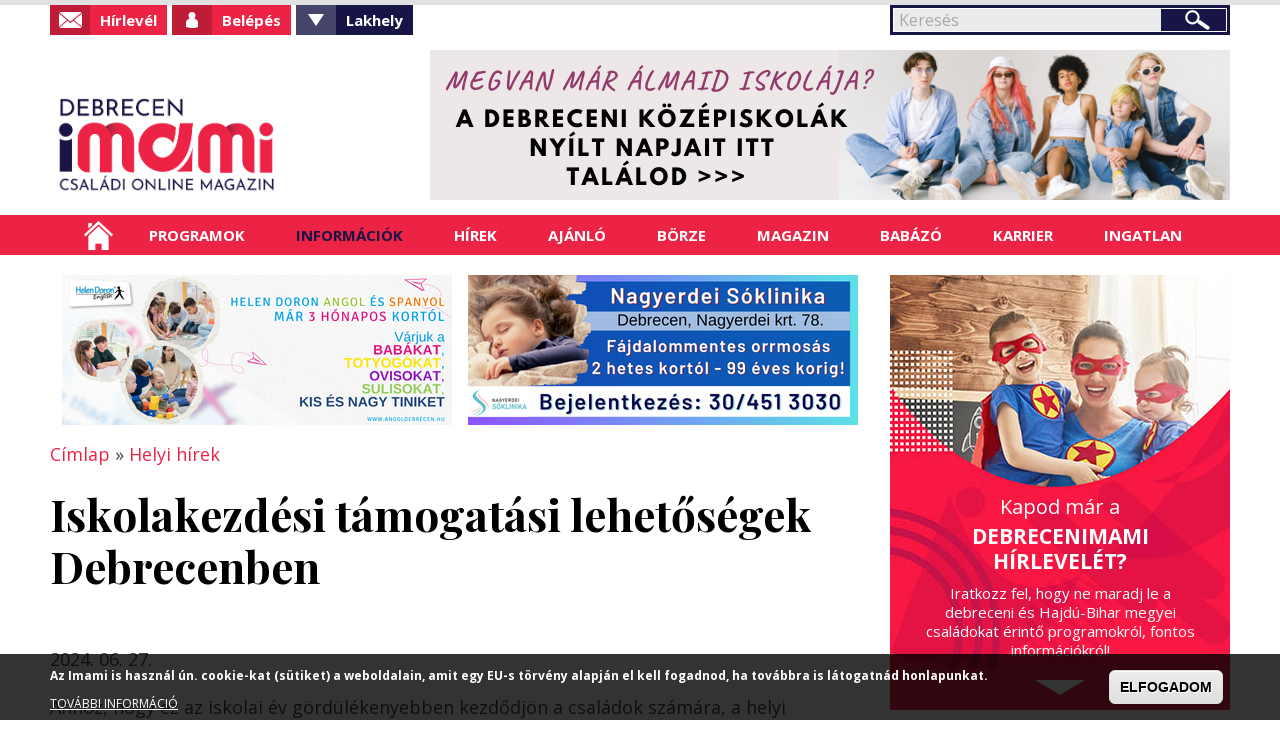

--- FILE ---
content_type: text/html; charset=utf-8
request_url: https://debrecen.imami.hu/helyi-hirek-csaladtamogatas-ellatasok/iskolakezdesi-tamogatasi-lehetosegek-debrecenben
body_size: 22448
content:

<!DOCTYPE html>
    <!--[if lt IE 7]><html class="no-js lt-ie9 lt-ie8 lt-ie7" lang="hu" dir="ltr"> <![endif]-->
    <!--[if IE 7]><html class="no-js lt-ie9 lt-ie8" lang="hu" dir="ltr"> <![endif]-->
    <!--[if IE 8]><html class="no-js lt-ie9" lang="hu" dir="ltr"> <![endif]-->
    <!--[if gt IE 8]><html class="no-js" lang="hu" dir="ltr" xmlns:fb="http://ogp.me/ns/fb#"> <![endif]-->
    <head >
        <base href="/" />
        <!--[if IE]><![endif]-->
<meta charset="utf-8" />
<meta property="fb:app_id" content="" />
<link rel="shortcut icon" href="https://debrecen.imami.hu/favicon.ico" type="image/vnd.microsoft.icon" />
<meta property="og:site_name" content="Debrecenimami" />
<meta property="og:title" content="Iskolakezdési támogatási lehetőségek Debrecenben" />
<script src="https://www.google.com/recaptcha/api.js?hl=hu" async="async" defer="defer"></script>
<script type="application/ld+json">
{"@context":"http:\/\/schema.org","@type":"BreadcrumbList","itemListElement":[{"@type":"ListItem","position":1,"item":{"name":"Helyi h\u00edrek","@id":"https:\/\/debrecen.imami.hu\/helyi-hirek"}}]}
</script><meta name="description" content="A családok nagy részének alaposan meg kell tervezni a vásárlásokat, miből és hogyan kezdik és folytatják az iskolaévet. Körülnéztünk, hogy milyen iskolakezdési segítséget kaphatnak Debrecenben." />
<meta name="keywords" content="iskolakezdési támogatás Debrecen; szociális segítség Debrecen" />
<link rel="canonical" href="http://debrecen.imami.hu/helyi-hirek-csaladtamogatas-ellatasok/iskolakezdesi-tamogatasi-lehetosegek-debrecenben" />
<link rel="shortlink" href="https://debrecen.imami.hu/node/80913" />
<meta property="og:site_name" content="Debrecenimami" />
<meta property="og:type" content="article" />
<meta property="og:title" content="Iskolakezdési támogatási lehetőségek Debrecenben" />
<meta property="og:url" content="https://debrecen.imami.hu/helyi-hirek-csaladtamogatas-ellatasok/iskolakezdesi-tamogatasi-lehetosegek-debrecenben" />
<meta property="og:description" content="Ahhoz, hogy ez az iskolai év gördülékenyebben kezdődjön a családok számára, a helyi önkormányzatok és civil szervezetek is lehetőséget teremtenek arra, hogy az arra rászorulókat segítsék." />
<meta property="og:updated_time" content="2024-06-28T10:43:09+02:00" />
<meta property="og:image" content="https://debrecen.imami.hu/sites/default/files/listakepek/iskolakezdesi_szocialis_tamogatasok_debrecenben_debrecenimami_cikk_resiz.jpg" />
<meta property="article:published_time" content="2024-06-27T07:57:55+02:00" />
<meta property="article:modified_time" content="2024-06-28T10:43:09+02:00" />
<meta itemprop="name" content="Iskolakezdési támogatási lehetőségek Debrecenben" />
<meta itemprop="description" content="Ahhoz, hogy ez az iskolai év gördülékenyebben kezdődjön a családok számára, a helyi önkormányzatok és civil szervezetek is lehetőséget teremtenek arra, hogy az arra rászorulókat segítsék." />
<meta name="dcterms.title" content="Iskolakezdési támogatási lehetőségek Debrecenben" />
<meta name="dcterms.type" content="Text" />
<meta name="dcterms.format" content="text/html" />
<meta name="dcterms.identifier" content="https://debrecen.imami.hu/helyi-hirek-csaladtamogatas-ellatasok/iskolakezdesi-tamogatasi-lehetosegek-debrecenben" />
        <link rel="apple-touch-icon" href="favicon.ico" />
        <meta name="viewport" content="user-scalable=no, width=device-width, maximum-scale=1.0" />
        <meta name="apple-mobile-web-app-capable" content="yes" />
        <meta name="HandheldFriendly" content="true" />
        <meta name="theme-color" content="#ed2345" />
        <meta name="msapplication-navbutton-color" content="#ed2345" />
        <meta name="apple-mobile-web-app-status-bar-style" content="#ed2345" />
        <title>Iskolakezdési és családtámogatási lehetőségek Debrecenben</title>
        <link rel="stylesheet" href="https://debrecen.imami.hu/sites/default/files/advagg_css/css__j4OZBgi_YniT8iiIJkEg2tnfZGe_1l6klgi3t5D-ue8__4bj6vUnBjcnBzcmIvHY3HjfvF2ETRfd8XjiaxNaBG08__i12g9ZPJgYGBKKVaxuXgFtgqQG6orrMlvWZjE5OIZLc.css" media="all" />
<link rel="stylesheet" href="https://debrecen.imami.hu/sites/default/files/advagg_css/css__b9Pb1Mj19wvtZBf0uro67acgHeA1Lbl8o1W1UPwuMcc__-BHsZg_9uDsIxcaOmGl8Oil-Y5KDSnuxuUFzuIs5MJ4__i12g9ZPJgYGBKKVaxuXgFtgqQG6orrMlvWZjE5OIZLc.css" media="all" />
<style media="all">
/* <![CDATA[ */
#sliding-popup.sliding-popup-bottom,#sliding-popup.sliding-popup-bottom .eu-cookie-withdraw-banner,.eu-cookie-withdraw-tab{background:#000000;}#sliding-popup.sliding-popup-bottom.eu-cookie-withdraw-wrapper{background:transparent}#sliding-popup .popup-content #popup-text h1,#sliding-popup .popup-content #popup-text h2,#sliding-popup .popup-content #popup-text h3,#sliding-popup .popup-content #popup-text p,#sliding-popup label,#sliding-popup div,.eu-cookie-compliance-secondary-button,.eu-cookie-withdraw-tab{color:#ffffff !important;}.eu-cookie-withdraw-tab{border-color:#ffffff;}.eu-cookie-compliance-more-button{color:#ffffff !important;}

/* ]]> */
</style>
        <script src="https://debrecen.imami.hu/sites/default/files/advagg_js/js__nG-BcTedG2ES2zCRg0JsVGpWw7zHjgKyP2uTZzeE-bQ__5UbKwt3ERkAZ3eFYIzOFYukeReVMq32cfOlZZSXBQQI__i12g9ZPJgYGBKKVaxuXgFtgqQG6orrMlvWZjE5OIZLc.js"></script>
<script src="https://debrecen.imami.hu/sites/default/files/advagg_js/js__CQM1qjIA9iJ7pIDHeVauQTG8EDY9WfTId2YWwRp6_0I__23AdkkVM14rrF05ypOILYXYbNb7agAAJJil9LJbNqrQ__i12g9ZPJgYGBKKVaxuXgFtgqQG6orrMlvWZjE5OIZLc.js"></script>
<script>
(function(i,s,o,g,r,a,m){i["GoogleAnalyticsObject"]=r;i[r]=i[r]||function(){(i[r].q=i[r].q||[]).push(arguments)},i[r].l=1*new Date();a=s.createElement(o),m=s.getElementsByTagName(o)[0];a.async=1;a.src=g;m.parentNode.insertBefore(a,m)})(window,document,"script","https://www.google-analytics.com/analytics.js","ga");ga("create", "UA-17410124-10", {"cookieDomain":"auto"});ga("set", "anonymizeIp", true);ga("send", "pageview");
</script>
<script>

function advagg_mod_defer_2() {
  window.a2a_config=window.a2a_config||{};window.da2a={done:false,html_done:false,script_ready:false,script_load:function(){var a=document.createElement('script'),s=document.getElementsByTagName('script')[0];a.type='text/javascript';a.async=true;a.src='https://static.addtoany.com/menu/page.js';s.parentNode.insertBefore(a,s);da2a.script_load=function(){};},script_onready:function(){da2a.script_ready=true;if(da2a.html_done)da2a.init();},init:function(){for(var i=0,el,target,targets=da2a.targets,length=targets.length;i<length;i++){el=document.getElementById('da2a_'+(i+1));target=targets[i];a2a_config.linkname=target.title;a2a_config.linkurl=target.url;if(el){a2a.init('page',{target:el});el.id='';}da2a.done=true;}da2a.targets=[];}};(function ($){Drupal.behaviors.addToAny = {attach: function (context, settings) {if (context !== document && window.da2a) {if(da2a.script_ready)a2a.init_all();da2a.script_load();}}}})(jQuery);a2a_config.callbacks=a2a_config.callbacks||[];a2a_config.callbacks.push({ready:da2a.script_onready});a2a_config.overlays=a2a_config.overlays||[];a2a_config.templates=a2a_config.templates||{};;
}
window.setTimeout(advagg_mod_defer_2, 0);
</script>
<script>
jQuery.extend(Drupal.settings,{"basePath":"\/","pathPrefix":"","ajaxPageState":{"theme":"mami","theme_token":"p5lZ_pMW2bhjyQ-Uu3t6Jbxc1e16rPm2gk-V5hTjS_I"},"fancybox":[],"hide_submit":{"hide_submit_status":true,"hide_submit_method":"disable","hide_submit_css":"hide-submit-disable","hide_submit_abtext":"","hide_submit_atext":"","hide_submit_hide_css":"hide-submit-processing","hide_submit_hide_text":"Processing...","hide_submit_indicator_style":"expand-left","hide_submit_spinner_color":"#000","hide_submit_spinner_lines":12,"hide_submit_hide_fx":0,"hide_submit_reset_time":5000},"better_exposed_filters":{"views":{"menu_hirek":{"displays":{"block":{"filters":[]},"block_1":{"filters":[]}}},"kapcsolodo_tartalom_nezet":{"displays":{"block":{"filters":[]}}},"kezdooldal_magazin":{"displays":{"block":{"filters":[]}}},"slider_nezetek":{"displays":{"block":{"filters":[]},"block_1":{"filters":[]}}},"kezdooldal_hirek":{"displays":{"block_1":{"filters":[]}}},"ingatlan":{"displays":{"block":{"filters":[]}}}}},"eu_cookie_compliance":{"popup_enabled":1,"popup_agreed_enabled":0,"popup_hide_agreed":0,"popup_clicking_confirmation":0,"popup_scrolling_confirmation":0,"popup_html_info":"\u003Cdiv class=\u0022eu-cookie-compliance-banner eu-cookie-compliance-banner-info eu-cookie-compliance-banner--default\u0022\u003E\n  \u003Cdiv class=\u0022popup-content info\u0022\u003E\n    \u003Cdiv id=\u0022popup-text\u0022\u003E\n      \u003Cp\u003EAz Imami is haszn\u00e1l \u00fan. cookie-kat (s\u00fctiket) a weboldalain, amit egy EU-s t\u00f6rv\u00e9ny alapj\u00e1n el kell fogadnod, ha tov\u00e1bbra is l\u00e1togatn\u00e1d honlapunkat.\u003C\/p\u003E\n              \u003Cbutton type=\u0022button\u0022 class=\u0022find-more-button eu-cookie-compliance-more-button\u0022\u003ETOV\u00c1BBI INFORM\u00c1CI\u00d3\u003C\/button\u003E\n          \u003C\/div\u003E\n    \n    \u003Cdiv id=\u0022popup-buttons\u0022 class=\u0022\u0022\u003E\n      \u003Cbutton type=\u0022button\u0022 class=\u0022agree-button eu-cookie-compliance-default-button\u0022\u003EELFOGADOM\u003C\/button\u003E\n          \u003C\/div\u003E\n  \u003C\/div\u003E\n\u003C\/div\u003E","use_mobile_message":false,"mobile_popup_html_info":"\u003Cdiv class=\u0022eu-cookie-compliance-banner eu-cookie-compliance-banner-info eu-cookie-compliance-banner--default\u0022\u003E\n  \u003Cdiv class=\u0022popup-content info\u0022\u003E\n    \u003Cdiv id=\u0022popup-text\u0022\u003E\n      \u003Ch2\u003EWe use cookies on this site to enhance your user experience\u003C\/h2\u003E\n\u003Cp\u003EBy tapping the Accept button, you agree to us doing so.\u003C\/p\u003E\n              \u003Cbutton type=\u0022button\u0022 class=\u0022find-more-button eu-cookie-compliance-more-button\u0022\u003ETOV\u00c1BBI INFORM\u00c1CI\u00d3\u003C\/button\u003E\n          \u003C\/div\u003E\n    \n    \u003Cdiv id=\u0022popup-buttons\u0022 class=\u0022\u0022\u003E\n      \u003Cbutton type=\u0022button\u0022 class=\u0022agree-button eu-cookie-compliance-default-button\u0022\u003EELFOGADOM\u003C\/button\u003E\n          \u003C\/div\u003E\n  \u003C\/div\u003E\n\u003C\/div\u003E\n","mobile_breakpoint":"768","popup_html_agreed":"\u003Cdiv\u003E\n  \u003Cdiv class=\u0022popup-content agreed\u0022\u003E\n    \u003Cdiv id=\u0022popup-text\u0022\u003E\n      \u003Ch2\u003EThank you for accepting cookies\u003C\/h2\u003E\n\u003Cp\u003EYou can now hide this message or find out more about cookies.\u003C\/p\u003E\n    \u003C\/div\u003E\n    \u003Cdiv id=\u0022popup-buttons\u0022\u003E\n      \u003Cbutton type=\u0022button\u0022 class=\u0022hide-popup-button eu-cookie-compliance-hide-button\u0022\u003EElrejt\u003C\/button\u003E\n              \u003Cbutton type=\u0022button\u0022 class=\u0022find-more-button eu-cookie-compliance-more-button-thank-you\u0022 \u003ETOV\u00c1BBI INFORM\u00c1CI\u00d3\u003C\/button\u003E\n          \u003C\/div\u003E\n  \u003C\/div\u003E\n\u003C\/div\u003E","popup_use_bare_css":false,"popup_height":50,"popup_width":"100%","popup_delay":1000,"popup_link":"\/cookie-k-sutik-hasznalata","popup_link_new_window":1,"popup_position":null,"fixed_top_position":1,"popup_language":"hu","store_consent":false,"better_support_for_screen_readers":0,"reload_page":0,"domain":"","domain_all_sites":0,"popup_eu_only_js":0,"cookie_lifetime":"100","cookie_session":false,"disagree_do_not_show_popup":0,"method":"default","whitelisted_cookies":"","withdraw_markup":"\u003Cbutton type=\u0022button\u0022 class=\u0022eu-cookie-withdraw-tab\u0022\u003EPrivacy settings\u003C\/button\u003E\n\u003Cdiv class=\u0022eu-cookie-withdraw-banner\u0022\u003E\n  \u003Cdiv class=\u0022popup-content info\u0022\u003E\n    \u003Cdiv id=\u0022popup-text\u0022\u003E\n      \u003Ch2\u003EWe use cookies on this site to enhance your user experience\u003C\/h2\u003E\n\u003Cp\u003EYou have given your consent for us to set cookies.\u003C\/p\u003E\n    \u003C\/div\u003E\n    \u003Cdiv id=\u0022popup-buttons\u0022\u003E\n      \u003Cbutton type=\u0022button\u0022 class=\u0022eu-cookie-withdraw-button\u0022\u003EWithdraw consent\u003C\/button\u003E\n    \u003C\/div\u003E\n  \u003C\/div\u003E\n\u003C\/div\u003E\n","withdraw_enabled":false,"withdraw_button_on_info_popup":0,"cookie_categories":[],"enable_save_preferences_button":1,"fix_first_cookie_category":1,"select_all_categories_by_default":0},"googleanalytics":{"trackOutbound":1,"trackMailto":1,"trackDownload":1,"trackDownloadExtensions":"7z|aac|arc|arj|asf|asx|avi|csv|doc(x|m)?|dot(x|m)?|exe|flv|gif|gz|gzip|jar|jpe?g|js|mp(2|3|4|e?g)|mov(ie)?|msi|pdf|phps|png|ppt(x|m)?|pot(x|m)?|pps(x|m)?|qtm?|ra(m|r)?|sea|sit|tar|tgz|torrent|txt|wav|wma|wmv|wpd|xls(x|m|b)?|xlt(x|m)|xlam|xml|z|zip"},"urlIsAjaxTrusted":{"\/helyi-hirek-csaladtamogatas-ellatasok\/iskolakezdesi-tamogatasi-lehetosegek-debrecenben?destination=node\/80913":true,"\/helyi-hirek-csaladtamogatas-ellatasok\/iskolakezdesi-tamogatasi-lehetosegek-debrecenben":true}});
</script>
        <script type="text/javascript">
            window.smartlook||(function(d) {
            var o=smartlook=function(){ o.api.push(arguments)},h=d.getElementsByTagName('head')[0];
            var c=d.createElement('script');o.api=new Array();c.async=true;c.type='text/javascript';
            c.charset='utf-8';c.src='//rec.getsmartlook.com/recorder.js';h.appendChild(c);
            })(document);
            smartlook('init', 'c4b117c207793b42abd3a573b6ab19f05bf8450c');
        </script>
    </head>
    <body class="html not-front not-logged-in no-sidebars page-node page-node- page-node-80913 node-type-helyi-tartalom domain-debrecen role-anonymous-user i18n-hu">
                
<div id="container">
    <header id="header" class="floatcontainer box">
        <div id="header-top" class="floatcontainer">
            <div id="header-befoglalo">
                <div id="header-blokk" class="floatcontainer">
                      <div class="region region-header">
    <div id="block-search-form" class="block block-search">

    
  <div class="content">
    <form action="/helyi-hirek-csaladtamogatas-ellatasok/iskolakezdesi-tamogatasi-lehetosegek-debrecenben" method="post" id="search-block-form" accept-charset="UTF-8"><div><div class="container-inline">
      <h2 class="element-invisible">Keresés űrlap</h2>
    <div class="form-item form-type-searchfield form-item-search-block-form">
  <label class="element-invisible" for="edit-search-block-form--2">Keresés </label>
 <input title="A keresendő kifejezések megadása." type="search" id="edit-search-block-form--2" name="search_block_form" value="" size="15" maxlength="128" class="form-text form-search" />
</div>
<div class="form-actions form-wrapper" id="edit-actions"><input type="submit" id="edit-submit" name="op" value="Keresés" class="form-submit" /></div><input type="hidden" name="form_build_id" value="form-vGycm4f5t5WiXeKa2dssx0nCWeVwsN0195IaaIH9K9M" />
<input type="hidden" name="form_id" value="search_block_form" />
</div>
</div></form>  </div>
</div>
<div id="block-system-user-menu" class="block block-system block-menu">

    
  <div class="content">
    <ul class="menu"><li class="first leaf hirlevel"><a href="/hirlevel-feliratkozas">Hírlevél</a></li>
<li class="leaf login"><a href="/user" class="menu-002">Belépés</a></li>
<li class="expanded fiok valaszto"><span class="menu-003 nolink" tabindex="0">Fiókom</span></li>
<li class="last expanded valaszto"><span class="menu-002 nolink" tabindex="0">Lakhely</span><ul class="menu"><li class="first leaf"><a href="http://budapest.imami.hu">Budapestimami</a></li>
<li class="leaf"><a href="http://cegled.imami.hu">Ceglédimami</a></li>
<li class="leaf"><a href="http://csaba.imami.hu">Csabaimami</a></li>
<li class="leaf"><a href="http://dabas.imami.hu">Dabasimami</a></li>
<li class="leaf"><a href="http://debrecen.imami.hu">Debrecenimami</a></li>
<li class="leaf"><a href="http://dunakeszi.imami.hu/">Dunakeszimami</a></li>
<li class="leaf"><a href="http://eger.imami.hu">Egrimami</a></li>
<li class="leaf"><a href="http://fehervar.imami.hu">Fehérvárimami</a></li>
<li class="leaf"><a href="http://gyor.imami.hu">Győrimami</a></li>
<li class="leaf"><a href="http://kaposvar.imami.hu">Kaposvárimami</a></li>
<li class="leaf"><a href="http://kecskemet.imami.hu">Kecskemétimami</a></li>
<li class="leaf"><a href="http://miskolc.imami.hu">Miskolcimami</a></li>
<li class="leaf"><a href="http://monor.imami.hu">Monorimami</a></li>
<li class="leaf"><a href="http://nyiregyhaza.imami.hu">Nyíregyházimami</a></li>
<li class="leaf"><a href="http://pecsimami.hu">Pécsimami</a></li>
<li class="leaf"><a href="http://szeged.imami.hu">Szegedimami</a></li>
<li class="leaf"><a href="http://szolnok.imami.hu">Szolnokimami</a></li>
<li class="leaf"><a href="http://szombathely.imami.hu">Szombathelyimami</a></li>
<li class="leaf"><a href="http://tatabanya.imami.hu">Tatabányaimami</a></li>
<li class="leaf"><a href="http://tolna.imami.hu">Tolnaimami</a></li>
<li class="leaf"><a href="http://veszprem.imami.hu">Veszprémimami</a></li>
<li class="last leaf"><a href="http://zala.imami.hu">Zalaimami</a></li>
</ul></li>
</ul>  </div>
</div>
  </div>
<form action="/helyi-hirek-csaladtamogatas-ellatasok/iskolakezdesi-tamogatasi-lehetosegek-debrecenben?destination=node/80913" method="post" id="user-login-form" accept-charset="UTF-8"><div><div id="user-login-block-container">
  <div id="user-login-block-form-fields">
    <div class="form-item form-type-textfield form-item-name">
  <label for="edit-name--2">Felhasználónév vagy e-mail <span class="form-required" title="Szükséges mező.">*</span></label>
 <input type="text" id="edit-name--2" name="name" value="" size="15" maxlength="60" class="form-text required" />
</div>
    <div class="form-item form-type-password form-item-pass">
  <label for="edit-pass">Jelszó <span class="form-required" title="Szükséges mező.">*</span></label>
 <input type="password" id="edit-pass" name="pass" size="15" maxlength="128" class="form-text required" />
</div>
    <input type="submit" id="edit-submit--3" name="op" value="Bejelentkezés" class="form-submit" />    <div class="item-list"><ul><li class="first"><a href="/regisztracio" title="Új felhasználó létrehozása.">Regisztrálok</a></li>
<li class="last"><a href="/elfelejtett-jelszo" title="Új jelszó igénylése e-mailben.">Új jelszó igénylése</a></li>
</ul></div>      </div>
  <!--<div class="facebook-login">
    <a href="/facebook-regisztracio">Facebook regisztráció</a>
  </div>-->
</div></div></form>                    <div id="login-szoveg"></div>
                </div>
                <div id="logo" class="floatcontainer">
                    <a class="logolink" href="/" title="A debreceni és Hajdú-Bihar megyei családok információs oldala">
                        <img src="/sites/default/files/logok/5.png" alt="Debrecenimami logó" />
                    </a>
                </div>
                <div id="header-banner-blokk" class="floatcontainer">
                      <div class="region region-header-banner">
    <div id="block-simpleads-ad-groups-495" class="block block-simpleads">

    
  <div class="content">
    <div class="header">
  <div class="ad-link"></div>
</div>
<div class="adslist">
  <script type="text/javascript">
    _simpelads_load('.simpleads-495', 495, 1);
  </script>
    <div class="simpleads-495"></div>

    
</div>
  </div>
</div>
  </div>
                </div>
                <div id="menusor" class="floatcontainer">
                    <div id="ikonok">
                        <ul>
                            <li><a class="kereses" href="/search/node/">Keresés</a></li>
                            <li><a class="facebook" href="https://www.facebook.com/Debrecenimami">Facebook</a></li>
                        </ul>
                    </div>
                    <nav id="navigation" class="floatcontainer">
                        <span class="menu-nyito">Menü</span>
                          <div class="region region-mobil-menu">
    <div id="block-menu-menu-mobil-menu" class="block block-menu">

    
  <div class="content">
    <ul class="menu"><li class="first leaf"><a href="/helyi-programok">Helyi programok</a></li>
<li class="leaf"><a href="/kulonorak-tanfolyamok">Különórák - tanfolyamok</a></li>
<li class="leaf"><a href="/orszagos-programok">Országos programok</a></li>
<li class="leaf"><a href="/iskolak-ovodak-bolcsodek">Iskolák, óvodák, bölcsődék</a></li>
<li class="leaf"><a href="/egeszseg">Egészség</a></li>
<li class="leaf"><a href="/ugyintezes">Ügyintézés</a></li>
<li class="leaf"><a href="/ha-gond-van">Ha gond van</a></li>
<li class="leaf"><a href="/hirek">Hírek</a></li>
<li class="leaf"><a href="/boltok">Boltok</a></li>
<li class="leaf"><a href="/szolgaltatok">Szolgáltatók</a></li>
<li class="leaf"><a href="/hogyan-hirdethetek">Börze - Hogyan hirdethetek?</a></li>
<li class="leaf"><a href="/borze-termek-kategoriak">Börze - Termék kategóriák</a></li>
<li class="leaf"><a href="/letoltheto">Letölthető</a></li>
<li class="leaf"><a href="/unnepek-jeles-napok">Ünnepek - jeles napok</a></li>
<li class="leaf"><a href="/jo-tudni">Jó tudni</a></li>
<li class="leaf"><a href="/informaciok">Babázó</a></li>
<li class="last leaf"><a href="/szakertok">Szakértők</a></li>
</ul>  </div>
</div>
  </div>
                    </nav>
                </div>
            </div>
            <nav id="sima-navigation" class="floatcontainer normal">
                  <div class="region region-menu">
    <div id="block-ultimenu-main-menu" class="block block-ultimenu">

    
  <div class="content">
    <ul class="ultimenu horizontal ultimenu-htb ultimenu-main-menu ultimenu-basic clearfix">
  <li class="first menu-list-1 menu-237"><a href="/" title="" class="ultimenu-item">Címlap</a></li>
<li class="menu-list-2 menu-688 has-ultimenu"><span class="ultimenu-item nolink" tabindex="0">Programok</span><section  class="ultimenu-flyout ultimenu-main-688 clearfix">  <div class="region region-ultimenu-main-688">
    <div id="block-taxonomy-menu-block-1" class="block block-taxonomy-menu-block">

    
  <div class="content">
    <ul><li class="first"><a href="/helyi-programok">Helyi programok</a><ul><li class="first"><a href="/helyi-programok/aktualis-programok">Aktuális programok</a></li><li><a href="/helyi-programok/baba-mama-programok">Baba-mama programok</a></li><li><a href="/piacok-vasarok">Piacok, vásárok</a></li><li><a href="/helyi-programok/programok-kismamaknak">Programok kismamáknak</a></li><li><a href="/helyi-programok/kirandulas-kultura-szorakozas">Kirándulás, kultúra, szórakozás</a></li><li><a href="/kirandul-az-osztaly-csoport">Kirándul az osztály, csoport</a></li><li><a href="/helyi-programok/borzek">Börzék</a></li><li><a href="/helyi-programok/havi-programok">Havi programok</a></li><li><a href="/helyi-programok/taborok">Táborok</a></li><li><a href="/helyi-programok/jatszoterkereso">Játszótérkereső</a></li><li><a href="/helyi-programok/strandkorkep">Strandkörkép</a></li><li><a href="/helyi-programok/nyilt-napok-elokeszitok-iskola-ovoda-bolcsode">Nyílt napok, előkészítők (iskola, óvoda, bölcsőde)</a></li><li class="last"><a href="/helyi-programok/nyilt-napok-elokeszitok-kozepiskola">Nyílt napok, előkészítők (középiskola)</a></li></ul></li><li><a href="/kulonorak-tanfolyamok">Különórák - tanfolyamok</a><ul><li class="first"><a href="/informatika-programozas">Informatika, programozás</a></li><li><a href="/kulonorak-tanfolyamok/idegen-nyelv">Idegen nyelv</a></li><li><a href="/kulonorak-tanfolyamok/ijaszat">Íjászat</a></li><li><a href="/kulonorak-tanfolyamok/kepessegfejlesztes-felzarkoztatas">Képességfejlesztés, felzárkóztatás</a></li><li><a href="/kulonorak-tanfolyamok/kezmuves-rajz-festes-nemezeles-stb">Kézműves (rajz, festés, nemezelés stb.)</a></li><li><a href="/kulonorak-tanfolyamok/kuzdosportok">Küzdősportok</a></li><li><a href="/kulonorak-tanfolyamok/labdajatekok">Labdajátékok</a></li><li><a href="/kulonorak-tanfolyamok/lovaglas">Lovaglás</a></li><li><a href="/kulonorak-tanfolyamok/magantanarok">Magántanárok</a></li><li><a href="/online-foglalkozasok">Online foglalkozások</a></li><li><a href="/kulonorak-tanfolyamok/sakk">Sakk</a></li><li><a href="/kulonorak-tanfolyamok/tanfolyamok-anyukaknak">Tanfolyamok anyukáknak</a></li><li><a href="/kulonorak-tanfolyamok/tanc-neptanc-balett">Tánc, néptánc, balett</a></li><li><a href="/kulonorak-tanfolyamok/teli-sportok">Téli sportok</a></li><li><a href="/kulonorak-tanfolyamok/torna-gyogytorna-joga">Torna, gyógytorna, jóga</a></li><li><a href="/kulonorak-tanfolyamok/uszas-vizes-sportok">Úszás, vizes sportok</a></li><li><a href="/kulonorak-tanfolyamok/vivas">Vívás</a></li><li><a href="/kulonorak-tanfolyamok/zene-hangszer">Zene, hangszer</a></li><li><a href="/kulonorak-tanfolyamok/egyeb-foglalkozasok">Egyéb foglalkozások</a></li><li class="last"><a href="/kulonorak-tanfolyamok/egyeb-mozgas">Egyéb mozgás</a></li></ul></li><li class="last"><a href="/orszagos-programok">Országos programok</a><ul><li class="first"><a href="/orszagos-programok/aktualis-programok-orszagszerte">Aktuális programok országszerte</a></li><li><a href="/orszagos-programok/kirandulas-kultura-szorakozas-orszagszerte">Kirándulás, kultúra, szórakozás országszerte</a></li><li><a href="/orszagos-programok/kirandul-az-osztaly-csoport-orszagszerte">Kirándul az osztály, csoport - országszerte</a></li><li><a href="/havi-programok-orszagszerte">Havi programok országszerte</a></li><li><a href="/orszagos-programok/taborok-orszagszerte">Táborok országszerte</a></li><li><a href="/orszagos-programok/orszagos-strandkorkep">Országos strandkörkép</a></li><li class="last"><a href="/rendezvenyeink-orszagszerte">Rendezvényeink országszerte</a></li></ul></li></ul>  </div>
</div>
  </div>
</section></li>
<li class="menu-list-3 menu-690 has-ultimenu"><span class="ultimenu-item nolink" tabindex="0">Információk</span><section  class="ultimenu-flyout ultimenu-main-690 clearfix">  <div class="region region-ultimenu-main-690">
    <div id="block-taxonomy-menu-block-2" class="block block-taxonomy-menu-block">

    
  <div class="content">
    <ul><li class="first"><a href="/iskolak-ovodak-bolcsodek">Iskolák, óvodák, bölcsődék</a><ul><li class="first"><a href="/iskolak-ovodak-bolcsodek/bolcsodek">Bölcsődék</a></li><li><a href="/iskolak-ovodak-bolcsodek/ovodak">Óvodák</a></li><li><a href="/iskolak-ovodak-bolcsodek/altalanos-iskolak">Általános iskolák</a></li><li><a href="/iskolak-ovodak-bolcsodek/kozepiskolak">Középiskolák</a></li><li><a href="/iskolak-ovodak-bolcsodek/csaladi-bolcsodek">Családi bölcsődék</a></li><li class="last"><a href="/iskolak-ovodak-bolcsodek/nyilt-napok-beiratkozas">Nyílt napok, beiratkozás</a></li></ul></li><li><a href="/egeszseg">Egészség</a><ul><li class="first"><a href="/egeszseg/felnott-szakrendelesek">Felnőtt szakrendelések</a></li><li><a href="/egeszseg/hazi-gyermekorvosok">Házi gyermekorvosok</a></li><li><a href="/egeszseg/haziorvosok">Háziorvosok</a></li><li><a href="/egeszseg/vedonok">Védőnők</a></li><li><a href="/egeszseg/gyermek-szakrendelesek">Gyermek szakrendelések</a></li><li><a href="/egeszseg/gyermek-maganrendelesek">Gyermek magánrendelések</a></li><li><a href="/egeszseg/termeszetes-gyogymodok">Természetes gyógymódok</a></li><li><a href="/egeszseg/gyogyszertarak">Gyógyszertárak</a></li><li><a href="/egeszseg/ugyelet">Ügyelet</a></li><li><a href="/egeszseg/szuleszetek">Szülészetek</a></li><li class="last"><a href="/egeszseg/szulesz-nogyogyaszok">Szülész - nőgyógyászok</a></li></ul></li><li class="active-trail"><a href="/ugyintezes">Ügyintézés</a><ul><li class="first"><a href="/ugyintezes/hivatalok">Hivatalok</a></li><li><a href="/ugyintezes/kozmuvek-rezsi">Közművek (rezsi)</a></li><li class="active"><a href="/ugyintezes/csaladtamogatas-ellatasok">Családtámogatás, ellátások</a></li><li><a href="/ugyintezes/okmanyok">Okmányok</a></li><li class="last"><a href="/ugyintezes/civil-szervezetek">Civil szervezetek</a></li></ul></li><li class="last"><a href="/ha-gond-van">Ha gond van</a><ul><li class="first"><a href="/ha-gond-van/magatartasi-tanulasi-gondok-sni">Magatartási / tanulási gondok, SNI</a></li><li><a href="/ha-gond-van/betegseg">Betegség</a></li><li><a href="/ha-gond-van/szocialis-anyagi-problemak">Szociális (anyagi) problémák</a></li><li><a href="/ha-gond-van/csaladi-konfliktusok">Családi konfliktusok</a></li><li><a href="/ha-gond-van/krizishelyzet">Krízishelyzet</a></li><li class="last"><a href="/ha-gond-van/szoptatasi-etetesi-nehezsegek">Szoptatási, etetési nehézségek</a></li></ul></li></ul>  </div>
</div>
  </div>
</section></li>
<li class="menu-list-4 menu-691 has-ultimenu"><span class="ultimenu-item nolink" tabindex="0">Hírek</span><section  class="ultimenu-flyout ultimenu-main-691 clearfix">  <div class="region region-ultimenu-main-691">
    <div id="block-views-menu-hirek-block" class="block block-views">

    
  <div class="content">
    <div class="view view-menu-hirek view-id-menu_hirek view-display-id-block view-dom-id-8badad8391df81c9e20ebae2bf05f8e2">
            <div class="view-header">
      <h2><a href="/orszagos-hirek">Országos hírek</a></h2>
    </div>
  
  
  
      <div class="view-content">
      <div class="item-list">    <ul>          <li class="views-row views-row-1 views-row-odd views-row-first">  
          <a href="/orszagos-hirek-eletmod-egeszseg/elfeledettnek-hittuk-de-sulyos-fertozest-okoz-mit-kell-tudni">Elfeledettnek hittük, de súlyos fertőzést okoz - Mit kell tudni a szamárköhögésről</a>  </li>
          <li class="views-row views-row-2 views-row-even">  
          <a href="/orszagos-hirek/rajzfilmek-kicsiknek-es-nagyoknak-az-orszagos-rajzfilmunnepen-1">Rajzfilmek kicsiknek és nagyoknak az Országos Rajzfilmünnepen  </a>  </li>
          <li class="views-row views-row-3 views-row-odd">  
          <a href="/orszagos-hirek/mancsorjaratos-termekek-visszahivasa">Mancsőrjáratos termékek visszahívása</a>  </li>
          <li class="views-row views-row-4 views-row-even">  
          <a href="/orszagos-hirek/meddig-birjak-telefon-nelkul-diakok-jon-az-analog-november-kihivas">Meddig bírják telefon nélkül a diákok? – Jön az Analóg November kihívás!</a>  </li>
          <li class="views-row views-row-5 views-row-odd">  
          <a href="/orszagos-hirek/oraatallitas-igy-jegyezd-meg-mikor-merre-tekerunk">Óraátállítás: így jegyezd meg mikor merre tekerünk!</a>  </li>
          <li class="views-row views-row-6 views-row-even">  
          <a href="/orszagos-hirek-haztartas-konyha/keszits-vajsort-kalandozz-kozepkori-angliaban">Készíts vajsört, kalandozz a középkori Angliában!</a>  </li>
          <li class="views-row views-row-7 views-row-odd">  
          <a href="/orszagos-hirek/tudatos-ai-hasznalat-meg-lehet-jelentkezni-prosuli-pedagogusoknak-szolo-ingyenes">A tudatos AI-használat: még lehet jelentkezni a ProSuli pedagógusoknak szóló ingyenes, online workshopjára</a>  </li>
          <li class="views-row views-row-8 views-row-even">  
          <a href="/orszagos-hirek/benne-vagyunk-az-oszben-itt-bakancslistank-nehogy-valami-kimaradjon">Benne vagyunk az őszben, itt a bakancslistánk, nehogy valami kimaradjon!</a>  </li>
          <li class="views-row views-row-9 views-row-odd">  
          <a href="/orszagos-hirek/chatgpt-az-uj-nagybacsi-jobban-hiszunk-az-mi-valaszaiban-mint-google-ben">A ChatGPT az új nagybácsi: jobban hiszünk az MI válaszaiban, mint a Google-ben</a>  </li>
          <li class="views-row views-row-10 views-row-even views-row-last">  
          <a href="/orszagos-hirek/tegyel-rola-hogy-ne-az-ivovizedbe-hanem-gyujtoladaba-keruljon">Tegyél róla, hogy ne az ivóvízedbe, hanem a gyűjtőládába kerüljön!</a>  </li>
      </ul></div>    </div>
  
  
  
  
  
  
</div>  </div>
</div>
<div id="block-views-menu-hirek-block-1" class="block block-views">

    
  <div class="content">
    <div class="view view-menu-hirek view-id-menu_hirek view-display-id-block_1 view-dom-id-700e6c50de3b99515b35533364f47018">
            <div class="view-header">
      <h2><a href="/helyi-hirek">Helyi hírek</a></h2>
    </div>
  
  
  
      <div class="view-content">
      <div class="item-list">    <ul>          <li class="views-row views-row-1 views-row-odd views-row-first">  
          <a href="/helyi-hirek/kulonleges-rajzpalyazat-egy-100-eves-evfordulo-tiszteletere">Különleges rajzpályázat egy 100 éves évforduló tiszteletére</a>  </li>
          <li class="views-row views-row-2 views-row-even">  
          <a href="/helyi-hirek/nok-konyvek-kapcsolodas-gondolatok-erzesek-es-felismeresek-noisegrol">Nők, könyvek, kapcsolódás - gondolatok, érzések és felismerések a nőiségről</a>  </li>
          <li class="views-row views-row-3 views-row-odd">  
          <a href="/helyi-hirek/kutyasetaltatassal-es-jotekonysagi-fotozassal-nyit-ujra-menhely">Kutyasétáltatással és jötékonysági fotózással nyit újra a menhely</a>  </li>
          <li class="views-row views-row-4 views-row-even">  
          <a href="/helyi-hirek/allatok-konyvtar-karacsonyan-rajzpalyazat-gyerekeknek">„Állatok a könyvtár karácsonyán&quot; - rajzpályázat gyerekeknek!</a>  </li>
          <li class="views-row views-row-5 views-row-odd">  
          <a href="/helyi-hirek/ovodasoktol-az-iskolasokig-keszuljetek-jovore-felfedezok-hetvegein">Óvodásoktól az iskolásokig: készüljetek a jövőre a Felfedezők hétvégéin!</a>  </li>
          <li class="views-row views-row-6 views-row-even">  
          <a href="/helyi-hirek/vezetett-turak-darvak-nyomaban">Vezetett túrák a darvak nyomában</a>  </li>
          <li class="views-row views-row-7 views-row-odd">  
          <a href="/helyi-hirek/programajanlo-az-oszi-szunet-idejere">Programajánló az őszi szünet idejére</a>  </li>
          <li class="views-row views-row-8 views-row-even">  
          <a href="/helyi-hirek/halloween-programok-debrecenben-es-kornyeken">Halloween programok Debrecenben és környékén</a>  </li>
          <li class="views-row views-row-9 views-row-odd">  
          <a href="/helyi-hirek/tudosok-vadonban-debreceni-allatkert-versenye-altalanos-iskolasoknak">„Tudósok a vadonban” a Debreceni Állatkert versenye általános iskolásoknak</a>  </li>
          <li class="views-row views-row-10 views-row-even views-row-last">  
          <a href="/helyi-hirek/tudomanyhoz-sosem-lehetsz-tul-oreg">A tudományhoz sosem lehetsz túl öreg!</a>  </li>
      </ul></div>    </div>
  
  
  
  
  
  
</div>  </div>
</div>
  </div>
</section></li>
<li class="menu-list-5 menu-692 has-ultimenu"><span class="ultimenu-item nolink" tabindex="0">Ajánló</span><section  class="ultimenu-flyout ultimenu-main-692 clearfix">  <div class="region region-ultimenu-main-692">
    <div id="block-menu-block-1" class="block block-menu-block">

    
  <div class="content">
      </div>
</div>
<div id="block-taxonomy-menu-block-4" class="block block-taxonomy-menu-block">

    
  <div class="content">
    <ul><li class="first"><a href="/boltok">Boltok</a><ul><li class="first"><a href="/boltok/bababolt">Bababolt</a></li><li><a href="/boltok/biobolt-gyogynoveny">Biobolt, gyógynövény</a></li><li><a href="/boltok/cukraszda-fagyizo-kavezo">Cukrászda, fagyizó, kávézó</a></li><li><a href="/boltok/gyermekbutor">Gyermekbútor</a></li><li><a href="/boltok/gyermekcipo">Gyermekcipő</a></li><li><a href="/boltok/gyermekjatek">Gyermekjáték</a></li><li><a href="/boltok/gyermekkonyv">Gyermekkönyv</a></li><li><a href="/boltok/gyermekruha">Gyermekruha</a></li><li><a href="/boltok/hasznalt-gyerekholmi">Használt gyerekholmi</a></li><li><a href="/boltok/hordozas-kellekei">Hordozás kellékei</a></li><li><a href="/boltok/kismamaruha">Kismamaruha</a></li><li><a href="/kornyezetbarat">Környezetbarát</a></li><li><a href="/boltok/kreativ-hobby-boltok">Kreatív - hobby boltok</a></li><li><a href="/noi-divat">Női divat</a></li><li><a href="/boltok/papir-iroszer-tanszer">Papír - írószer, tanszer</a></li><li class="last"><a href="/boltok/szoptatas-pelenkazas">Szoptatás, pelenkázás</a></li></ul></li><li class="last"><a href="/szolgaltatok">Szolgáltatók</a><ul><li class="first"><a href="/szolgaltatok/anyagi-biztonsag">Anyagi biztonság</a></li><li><a href="/szolgaltatok/palyavalasztasi-tanacsadas">Pályaválasztási tanácsadás</a></li><li><a href="/babakellek-kolcsonzes">Babakellék kölcsönzés</a></li><li><a href="/szolgaltatok/dulak-babak-szulesznok">Dúlák, bábák, szülésznők</a></li><li><a href="/szolgaltatok/fulbeloves">Fülbelövés</a></li><li><a href="/szolgaltatok/gyermekfelugyelet">Gyermekfelügyelet</a></li><li><a href="/szolgaltatok/gyermek-kismama-fotozas">Gyermek, kismama fotózás</a></li><li><a href="/szolgaltatok/pszichologus">Pszichológus</a></li><li><a href="/szolgaltatok/gyermekszoba-dekoracio">Gyermekszoba dekoráció</a></li><li><a href="/szolgaltatok/hazimunka-vasalas-takaritas-stb">Házimunka (vasalás, takarítás stb.)</a></li><li><a href="/szolgaltatok/intim-torna">Intim torna</a></li><li><a href="/szolgaltatok/jatszohazak">Játszóházak</a></li><li><a href="/jelmezkolcsonzo">Jelmezkölcsönzők</a></li><li><a href="/szolgaltatok/kepessegfejlesztes">Képességfejlesztés</a></li><li><a href="/szolgaltatok/kezmuvesek">Kézművesek</a></li><li><a href="/szolgaltatok/magzati-diagnosztika-uh">Magzati diagnosztika (UH)</a></li><li><a href="/szolgaltatok/mami-szepseg-egeszseg">Mami szépség, egészség</a></li><li><a href="/mami-torna-joga">Mami torna, jóga</a></li><li><a href="/szolgaltatok/masszazs">Masszázs</a></li><li><a href="/szolgaltatok/ossejt-megorzes">Őssejt megőrzés</a></li><li><a href="/szolgaltatok/szulinapi-party">Szülinapi party</a></li><li><a href="/szolgaltatok/termeszetes-gyogymodok">Természetes gyógymódok</a></li><li class="last"><a href="/szolgaltatok/varrodak">Varrodák</a></li></ul></li></ul>  </div>
</div>
  </div>
</section></li>
<li class="menu-list-6 menu-693 has-ultimenu"><span class="ultimenu-item nolink" tabindex="0">Börze</span><section  class="ultimenu-flyout ultimenu-main-693 clearfix">  <div class="region region-ultimenu-main-693">
    <div id="block-menu-block-2" class="block block-menu-block">

    
  <div class="content">
    <div class="menu-block-wrapper menu-block-2 menu-name-main-menu parent-mlid-693 menu-level-1">
  <ul class="menu"><li class="first last expanded menu-mlid-699"><a href="/" title="">Tudnivalók</a><ul class="menu"><li class="first leaf menu-mlid-2352"><a href="/hogyan-hirdethetek">Hogyan hirdethetek?</a></li>
<li class="leaf menu-mlid-2122"><a href="/hirdetes-feltoltese-elado-termek">Hirdetés feltöltése (eladó termék)</a></li>
<li class="leaf menu-mlid-2334"><a href="/hirdetes-szerkesztesetorlese">Hirdetés szerkesztése/törlése</a></li>
<li class="leaf menu-mlid-3205"><a href="/borze-termek-kategoriak/legfrissebb-termekek">Legfrissebb termékek</a></li>
<li class="leaf menu-mlid-2335"><a href="/uzenetek-megtekintese">Üzeneteim</a></li>
<li class="last leaf menu-mlid-1295"><a href="/helyi-programok/borzek">Börzék</a></li>
</ul></li>
</ul></div>
  </div>
</div>
<div id="block-taxonomy-menu-block-8" class="block block-taxonomy-menu-block">

    
  <div class="content">
    <ul><li class="first"><a href="/gyermekruha">Gyermekruha</a></li><li><a href="/gyerekcipo">Gyerekcipő</a></li><li><a href="/autosules-hordozo">Autósülés, hordozó</a></li><li><a href="/bababiztonsag">Bababiztonság</a></li><li><a href="/babahordozas">Babahordozás</a></li><li><a href="/egyeb">Egyéb</a></li><li><a href="/gyermekbutor">Gyermekbútor</a></li><li><a href="/gyermekjatek">Gyermekjáték</a></li><li><a href="/ingyen-elviheto">Ingyen elvihető</a></li><li><a href="/konyv-cd-dvd">Könyv, CD, DVD</a></li><li><a href="/pelenkazas-furdetes">Pelenkázás, fürdetés</a></li><li><a href="/sporteszkozok">Sporteszközök</a></li><li class="last"><a href="/szoptatas-etetes">Szoptatás, etetés</a></li></ul>  </div>
</div>
  </div>
</section></li>
<li class="menu-list-7 menu-694 has-ultimenu"><span class="ultimenu-item nolink" tabindex="0">Magazin</span><section  class="ultimenu-flyout ultimenu-main-694 clearfix">  <div class="region region-ultimenu-main-694">
    <div id="block-menu-block-3" class="block block-menu-block">

    
  <div class="content">
    <div class="menu-block-wrapper menu-block-3 menu-name-main-menu parent-mlid-694 menu-level-1">
  <ul class="menu"><li class="first last expanded menu-mlid-2826"><a href="/letoltheto">Letölthető</a><ul class="menu"><li class="first leaf menu-mlid-2533"><a href="/imami-naptar">Imami naptár</a></li>
<li class="leaf menu-mlid-3287"><a href="/csaladi-oroknaptar">Családi öröknaptár</a></li>
<li class="leaf menu-mlid-1145"><a href="/gyermekirodalmi-iranytu">Gyermekirodalmi iránytű</a></li>
<li class="leaf menu-mlid-1150"><a href="/farsangi-alarcok">Farsangi álarcok</a></li>
<li class="leaf menu-mlid-1151"><a href="/valentin-napi-csomagolopapirok">Valentin napi csomagolópapírok</a></li>
<li class="leaf menu-mlid-1153"><a href="/letoltheto-husveti-szinezok-es-osszekotok">Húsvéti színezők és összekötők</a></li>
<li class="leaf menu-mlid-1035"><a href="/letoltheto-befozesi-cimkek" title="Letölthető befőzési címkék">Befőzési címkék</a></li>
<li class="leaf menu-mlid-1149"><a href="/listak-bolcsi-ovi-es-sulikezdeshez">Listák bölcsi-, ovi- és sulikezdéshez</a></li>
<li class="leaf menu-mlid-3389"><a href="/tolltarto-uzenetek">Tolltartó üzenetek</a></li>
<li class="leaf menu-mlid-1146"><a href="/orarend-es-fuzetcimke">Órarend és füzetcímke</a></li>
<li class="leaf menu-mlid-2831"><a href="/szulinapi-meghivok">Szülinapi meghívók</a></li>
<li class="leaf menu-mlid-6685"><a href="/letoltheto-jutalomtabla-az-imamitol">Letölthető jutalomtábla az Imamitól</a></li>
<li class="leaf menu-mlid-6615"><a href="/letoltheto-szinezok-akar-gyereknapra">Letölthető színezők, akár gyereknapra</a></li>
<li class="leaf menu-mlid-4402"><a href="/szunido-tervezo-2025">Szünidő tervező 2024</a></li>
<li class="last leaf menu-mlid-6722"><a href="/toltsd-le-a-tanev-rendje-naptarunkat-es-tervezd-meg-tanevet">Tanév rendje 2024/25</a></li>
</ul></li>
</ul></div>
  </div>
</div>
<div id="block-taxonomy-menu-block-5" class="block block-taxonomy-menu-block">

    
  <div class="content">
    <ul><li class="first"><a href="/unnepek-jeles-napok">Ünnepek - jeles napok</a><ul><li class="first"><a href="/unnepek-jeles-napok/munkaszuneti-napok">Munkaszüneti napok</a></li><li><a href="/unnepek-jeles-napok/jeles-napok">Jeles napok</a></li><li><a href="/unnepek-jeles-napok/szuletesnap">Születésnap</a></li><li><a href="/unnepek-jeles-napok/farsang">Farsang</a></li><li><a href="/unnepek-jeles-napok/husvet">Húsvét</a></li><li><a href="/unnepek-jeles-napok/anyak-napja">Anyák napja</a></li><li><a href="/unnepek-jeles-napok/nyaralas">Nyaralás</a></li><li><a href="/unnepek-jeles-napok/iskola-ovikezdes">Iskola / ovikezdés</a></li><li><a href="/unnepek-jeles-napok/halloween">Halloween</a></li><li><a href="/unnepek-jeles-napok/advent">Advent</a></li><li><a href="/unnepek-jeles-napok/mikulas">Mikulás</a></li><li><a href="/unnepek-jeles-napok/karacsony">Karácsony</a></li><li class="last"><a href="/unnepek-jeles-napok/szilveszter">Szilveszter</a></li></ul></li><li class="last"><a href="/jo-tudni">Jó tudni</a><ul><li class="first"><a href="/tovabbtanulas-0">Továbbtanulás</a></li><li><a href="/jo-tudni/apavilag">Apavilág</a></li><li><a href="/ferfiszemmel">Férfiszemmel</a></li><li><a href="/jo-tudni/gyerek-fozosarok">Gyerek főzősarok</a></li><li><a href="/kamasz">Kamasz</a></li><li><a href="/kirandul-csalad">Kirándul a család</a></li><li><a href="/jo-tudni/ujratervezes">Újratervezés</a></li><li><a href="/portrek">Portrék</a></li><li><a href="/jo-tudni/baba-mama-tortenetek">Baba-mama történetek</a></li><li><a href="/jo-tudni/kreativ-mami">Kreatív mami</a></li><li><a href="/jo-tudni/jatsszunk-gyerekkel">Játsszunk a gyerekkel!</a></li><li><a href="/jo-tudni/palyazatok">Pályázatok</a></li><li><a href="/jo-tudni/eletmod-egeszseg">Életmód, egészség</a></li><li><a href="/jo-tudni/gyermekneveles">Gyermeknevelés</a></li><li><a href="/jo-tudni/tehetseggondozas">Tehetséggondozás</a></li><li><a href="/jo-tudni/haztartas-konyha">Háztartás, konyha</a></li><li><a href="/jo-tudni/no-vagyok">Nő vagyok</a></li><li><a href="/jo-tudni/csaladi-penzugyek">Családi pénzügyek</a></li><li><a href="/jo-tudni/tech-mami">Tech-mami</a></li><li><a href="/jo-tudni/nem-vagy-egyedul">Nem vagy egyedül</a></li><li><a href="/zold-mami">Zöld mami</a></li><li class="last"><a href="/jo-tudni/lakasfelujitas">Lakásfelújítás</a></li></ul></li></ul>  </div>
</div>
  </div>
</section></li>
<li class="menu-list-8 menu-695 has-ultimenu"><span class="ultimenu-item nolink" tabindex="0">Babázó</span><section  class="ultimenu-flyout ultimenu-main-695 clearfix">  <div class="region region-ultimenu-main-695">
    <div id="block-menu-block-4" class="block block-menu-block">

    
  <div class="content">
    <div class="menu-block-wrapper menu-block-4 menu-name-main-menu parent-mlid-695 menu-level-1">
  <ul class="menu"><li class="first last expanded menu-mlid-701"><a href="/" title="">Mit-hol?</a><ul class="menu"><li class="first leaf menu-mlid-1289"><a href="/boltok/bababolt">Bababolt</a></li>
<li class="leaf menu-mlid-2755"><a href="/szolgaltatok/dulak-babak-szulesznok">Dúlák, bábák, szülésznők</a></li>
<li class="leaf menu-mlid-1292"><a href="/szolgaltatok/gyermekszoba-dekoracio">Gyermekszoba dekoráció</a></li>
<li class="leaf menu-mlid-2752"><a href="/szolgaltatok/intim-torna">Intim torna</a></li>
<li class="leaf menu-mlid-1291"><a href="/szolgaltatok/gyermek-kismama-fotozas">Kismama fotózás</a></li>
<li class="leaf menu-mlid-2753"><a href="/boltok/kismamaruha">Kismamaruha</a></li>
<li class="leaf menu-mlid-2754"><a href="/szolgaltatok/magzati-diagnosztika-uh">Magzati diagnosztika (UH)</a></li>
<li class="leaf menu-mlid-3067"><a href="/helyi-programok/programok-kismamaknak">Programok kismamáknak</a></li>
<li class="leaf menu-mlid-3846"><a href="/helyi-programok/baba-mama-programok">Baba-mama programok</a></li>
<li class="leaf menu-mlid-1290"><a href="/boltok/szoptatas-pelenkazas">Szoptatás/Pelenkázás</a></li>
<li class="leaf menu-mlid-1294"><a href="/szolgaltatok/tb-tanacsadas">TB tanácsadás</a></li>
<li class="last leaf menu-mlid-1293"><a href="/szolgaltatok/ossejt-megorzes">Őssejt megőrzés</a></li>
</ul></li>
</ul></div>
  </div>
</div>
<div id="block-taxonomy-menu-block-6" class="block block-taxonomy-menu-block">

    
  <div class="content">
    <ul><li class="first last"><a href="/informaciok">Információk</a><ul><li class="first"><a href="/informaciok/helyi-informaciok-kismamaknak">Helyi információk kismamáknak</a></li><li><a href="/informaciok/bebiologia-magzat-fejlodese">Bébiológia (a magzat fejlődése)</a></li><li><a href="/informaciok/varandossag">Várandósság</a></li><li><a href="/informaciok/szules">Szülés</a></li><li><a href="/informaciok/megszulettem">Megszülettem!</a></li><li><a href="/az-elso-harom-ev">Az első három év</a></li><li class="last"><a href="/csaladtervezes-0">Családtervezés</a></li></ul></li></ul>  </div>
</div>
  </div>
</section></li>
<li class="menu-list-9 menu-696 has-ultimenu"><span class="ultimenu-item nolink" tabindex="0">Karrier</span><section  class="ultimenu-flyout ultimenu-main-696 clearfix">  <div class="region region-ultimenu-main-696">
    <div id="block-taxonomy-menu-block-7" class="block block-taxonomy-menu-block">

    
  <div class="content">
    <ul><li class="first"><a href="/megalmodni">Megálmodni</a><ul><li class="first"><a href="/csak-elkezdeni-nehez">Csak elkezdeni nehéz</a></li><li><a href="/psziche">Psziché</a></li><li><a href="/csalad-es-karrier">Család és karrier</a></li><li class="last"><a href="/inspiralo-tortenetek">Inspiráló történetek</a></li></ul></li><li><a href="/megvalositani">Megvalósítani</a><ul><li class="first"><a href="/kepzesek-0">Képzések</a></li><li><a href="/tanacsadas-0">Tanácsadás</a></li><li><a href="/megvalositani/konyvajanlo">Könyvajánló</a></li><li class="last"><a href="/szakerto-szemmel">Szakértő szemmel</a></li></ul></li><li class="last"><a href="/anya-penzt-keres-0">Anya pénzt keres</a><ul><li class="first"><a href="/allasajanlatok-0">Állásajánlatok</a></li><li><a href="/munkaugyek">Munkaügyek</a></li><li><a href="/tamogatasok-palyazatok">Támogatások, pályázatok</a></li><li class="last"><a href="/hasznossagok-0">Hasznosságok</a></li></ul></li></ul>  </div>
</div>
  </div>
</section></li>
<li class="last menu-list-10 menu-5039"><a href="/ingatlan" class="ultimenu-item">Ingatlan</a></li>
</ul>
  </div>
</div>
  </div>
            </nav>
        </div>
    </header>

    <main id="content" class="floatcontainer box" role="main">
        <div id="tartalom">
            <div id="tartalom-bal" class="floatcontainer">
                <div id="tartalom-befoglalo" class="floatcontainer">
                      <div class="region region-content-top">
    <div id="block-simpleads-ad-groups-492" class="block block-simpleads">

    
  <div class="content">
    <div class="header">
  <div class="ad-link"></div>
</div>
<div class="adslist">
  <script type="text/javascript">
    _simpelads_load('.simpleads-492', 492, 2);
  </script>
    <div class="simpleads-492"></div>

    
</div>
  </div>
</div>
  </div>
                    <h2 class="element-invisible">Jelenlegi hely</h2><div class="breadcrumb"><a href="/kezdooldal">Címlap</a><span class="crumbs-separator"> &raquo; </span><a href="/helyi-hirek">Helyi hírek</a></div>                                            <div class="tab-links"></div>
                                                                                    <h1 class="title" id="page-title" title="Iskolakezdési támogatási lehetőségek Debrecenben">Iskolakezdési támogatási lehetőségek Debrecenben</h1>
                                                                                  <div class="region region-content">
    <div id="block-fb-social-like" class="block block-fb-social">

    
  <div class="content">
    <div class="fb-social-like-plugin">
  <div  class="fb-like" data-send="true" data-layout="button_count" data-show_faces="false" data-width="350" data-action="like" data-font="arial" data-colorscheme="light" data-href="https://debrecen.imami.hu/helyi-hirek-csaladtamogatas-ellatasok/iskolakezdesi-tamogatasi-lehetosegek-debrecenben"></div>
</div>

  </div>
</div>
<div id="block-system-main" class="block block-system">

    
  <div class="content">
    <article class="node-80913 node node-helyi-tartalom node-sticky view-mode-full clearfix">

      <header>
                  
              <p class="submitted">
                    <time pubdate datetime="2024-06-27T07:57:55+02:00">2024. 06. 27.</time>        </p>
      
          </header>
    
    
  <div class="field field-name-body field-type-text-with-summary field-label-hidden"><div class="field-items"><div class="field-item even"><p>Ahhoz, hogy ez az iskolai év gördülékenyebben kezdődjön a családok számára, a helyi önkormányzatok és civil szervezetek is lehetőséget teremtenek arra, hogy az arra rászorulókat segítsék. Az alábbiakban összegyűjtöttük, hová tudsz fordulni és milyen jellegű iskolakezdési támogatásért.</p>
<h2>Önkormányzati iskolakezdési támogatás Debrecenben</h2>
<p>Debrecen Megyei Jogú Város Polgármesteri Hivatala Létfenntartást veszélyeztető rendkívüli élethelyzetbe került, nappali oktatás rendje szerint tanulmányokat folytató gyermeket nevelő családok támogatására</p>
<blockquote><p><em><b>pénzbeli támogatásként a nappali oktatás rendje szerint tanulmányokat folytató gyermek részére gyermekenként 11.100.- Ft. </b></em></p>
</blockquote>
<p><em>Fontos: A családban az egy főre jutó jövedelem nem haladhatja meg a 78.100.-Ft, egyedül élő vagy egyedülálló esetén a 103.500.-Ft-ot. További részletek <a href="https://www.debrecen.hu/hu/debreceni/papiralapu-ugyintezes/iskolakezdesi-tamogatas" target="_blank">ITT.</a></em></p>
<div class="grey-container" style="background:#f7f5f6;font-family:playfair display,serif;font-size:20px;">Az igénylőlap benyújtási határideje  az iskolakezdési támogatás iránti kérelem a tárgyév július 1. napjától október 31. napjáig. Az igénylőlap <a href="https://www.debrecen.hu/hu/debreceni/papiralapu-ugyintezes/iskolakezdesi-tamogatas" target="_blank">INNEN</a> letölthető.</div>
<h2>Gyermekétkeztetési díj kedvezmény</h2>
<ul>
<li><strong>100%-os térítési díj kedvezményben</strong> részesül: ha a gyermekét egyedül nevelő szülő, illetve család esetén az egy főre számított havi jövedelem nem haladja meg az 57.800.-Ft-ot;</li>
<li><strong>50%-os térítési díj kedvezményben</strong> részesül: ha a gyermekét egyedül nevelő szülő, illetve család esetén az egy főre számított havi jövedelem nem haladja meg az 80.000.-Ft-ot;</li>
<li><strong>fogyatékos gyermekek</strong> nappali ellátása keretében igénybe vett gyermekétkeztetés esetében a kérelmező <strong>100%-os térítési díj kedvezményben</strong> részesül, amennyiben a családban az egy főre számított havi jövedelem nem haladja meg a 80.000.-Ft-ot. </li>
</ul>
<div class="grey-container" style="background:#f7f5f6;font-family:playfair display,serif;font-size:20px;">Az ügyintézés illetékmentes, határideje 60 nap. Részletes információk <a href="https://www.debrecen.hu/hu/debreceni/papiralapu-ugyintezes/gyermekintezmenyi-teritesi-dijkedvezmeny" target="_blank">ITT.</a></div>
<h2>Tehetséges tanulók támogatása</h2>
<p>Ugyan az idei évre az igénylésről lecsúsztatok, de jó tudni, hogy van miért jól tanulni. Például idén a jövő évi támogatásért.<br />Egész iskolaévben támogatást kaphat az a tanuló, aki</p>
<ul>
<li>az 5. évfolyamtól kezdődően a középfokú nevelés-oktatás utolsó évfolyamát, vagy a szakképesítés megszerzésére irányuló szakképzés utolsó évfolyamát megelőző évfolyamig bezárólag Debrecenben bejelentett lakóhellyel rendelkezik;</li>
<li>a pályázat benyújtását közvetlenül megelőző már befejezett két tanévben a tanulmányi átlaga elérte a 4,5-et;</li>
<li>valamint: Magyarország, és a szakminisztériumok hivatalos lapjaiban meghirdetett országos tanulmányi verseny döntőjében az első 10 helyezés valamelyikét elérte, vagy nemzetközi vagy országos szakszövetségi sportverseny, vagy diákolimpia országos döntőjében, illetve művészeti verseny döntőjében az első 6 helyezés valamelyikét elérte;</li>
<li>vagy a pályázat benyújtásának napján rendszeres gyermekvédelmi kedvezményben részesül és a hátrányos, halmozottan hátrányos helyzet fennáll.</li>
</ul>
<div class="grey-container" style="background:#f7f5f6;font-family:playfair display,serif;font-size:20px;">A támogatás akkor állapítható meg, ha a gyermeket gondozó családban az egy főre számított havi  jövedelem nem haladja meg a 83.000-Ft-ot. A támogatás iránti kérelmet formanyomtatványon az oktatási intézményekben kell benyújtani a tárgyév június 30. napjáig.</div>
<p>A támogatás mértéke: <strong>10 hónapon keresztül havi 5.000-Ft, illetve 10.000.-Ft.</strong> További részletek <a href="https://www.debrecen.hu/hu/debreceni/papiralapu-ugyintezes/tehetseges-tanulok-tamogatasa" target="_blank">ITT.</a></p>
<h3>Civil szervezetek, egyházak tanszeradományai</h3>
<p>A <a href="https://noe.hu/" target="_blank">Nagycsaládosok Országos Egyesülete</a> , a <a href="https://karitasz.hu/" target="_blank">Katolikus Karitasz</a>, a <a href="https://jobbadni.hu/" target="_blank">Magyar Református Szeretetszolgálat,</a> a <a href="https://adniorom.hu/" target="_blank">Magyar Máltai Szeretetszolgálat</a>, A <a href="https://szivarvanyazesoben.hu/" target="_blank">Szivárvány az esőben Alapítvány</a> az idei évben is tanszeradomány-gyűjtést szerveztek a rászoruló gyerekek iskolakezdéséhez.</p>
<p>Debrecen városa évek óta tart augusztusban több héten át tanszergyűjtési akciót, melyet a <a href="https://debrecenikaritativtestulet.wordpress.com/" target="_blank">Debreceni Karitatív Testület</a> fog össze.</p>
<p style="text-align: center;"><img alt="" src="/sites/default/files/feltoltesek/debrecen/karitativ_testulet_tanszergyujtes_2021_iskolakezdesi_tamogatas_debrecen.jpg" style="width: 600px; height: 400px;" /></p>
<h3>Egyszülős Kártya</h3>
<p>Az Egyszülős Kártya az Egyszülős Központ ingyenes és kedvezményes egyszülős szolgáltatásainak igénybevételéhez szükséges, ráadásul számos kedvezményt biztosít különböző kulturális intézményekben, de vásárlási kedvezményekre is használható. Jelenleg Egyszülős Központot Budán és Pesten találhatunk.</p>
<p><strong>Mire használható az Egyszülős Kártya?</strong></p>
<p>A kártyával az alábbi kedvezmények vehetők igénybe:</p>
<ul>
<li>az Egyszülős Központ (Budapest) szolgáltatásainak ingyenes/kedvezményes használata</li>
<li>Kulturális és szabadidős, kereskedelmi kedvezmények pl. Nemzeti Múzeum, Szépművészeti Múzeum, Magyar Nemzeti Galéria, Gödöllői Királyi Kastély, Fővárosi Nagycirkusz, József Attila Színház, Praktiker, Álomgyár Könyvesbolt és egyre több helyszín országszerte. <a href="https://egyszulo.hu/page/egyszulos-kartya" target="_blank">Az összes részlet ITT található.</a></li>
</ul>
<p>Debreceni Egyszülős kedvezmények</p>
<ul>
<li>DEBRECEN: a <strong><a href="https://modemart.hu/" target="_blank">MODEM - Modern és Kortárs Művészeti Központ</a></strong> a családi belépőjegy árából 20% kedvezményt biztosít.</li>
<li>DEBRECEN: a <a href="http://www.zoodebrecen.hu/"><strong>debreceni Nagyerdei Kultúrpark</strong></a> kedvezményes belépőjegyeket biztosít az érvényes Egyszülős Kártyával rendelkező egyszülős családjok számára. Kedvezményes jegyárak: 1 felnőtt 1 gyermekkel 7 000 Ft; 1 felnőtt 2 gyermekkel 9 000 Ft; 1 felnőtt 3 gyermekkel 11 000 Ft; minden további gyermek + 2 000 Ft.</li>
</ul>
<blockquote><p><em>A budapesti Egyszülős Központ 2018. májusában nyílt, hogy informatív és gyakorlati segítséget és közösséget nyújtson azoknak a családoknak, ahonnan hiányzik az egyik szülő. </em></p>
</blockquote>
<h3>A munkáltató is dönthet az iskolakezdési támogatásról</h3>
<p>Az önkormányzatok mellett a munkáltató is dönthet arról, hogy egyik vagy mindkét szülő kapjon iskolakezdési támogatást utalvány formájában abban az esetben, ha ugyanott dolgoznak. Feltételként szerepel, hogy az egyik szülő legyen családi pótlékra jogosult. Az utalvány formájában kapható cafeteriaelemből kifejezetten az általános és középiskolás gyermekek számára szükséges taneszközök és ruházati termékek vásárolhatóak. Bővebb információért és lehetőségekről a munkáltatódnál tájékozódhatsz.</p>
<p>ADL - Debrecenimami</p>
<p><em>Kép forrása: Tima Miroshnichenko / Pexels; Debreceni Karitatív Testület Facebook oldala</em></p>
</div></div></div><div class="fb-social-like-plugin">
  <div  class="fb-like" data-send="true" data-layout="button_count" data-show_faces="false" data-width="350" data-action="like" data-font="arial" data-colorscheme="light" data-href="https://debrecen.imami.hu/helyi-hirek-csaladtamogatas-ellatasok/iskolakezdesi-tamogatasi-lehetosegek-debrecenben"></div>
</div>

<span class="a2a_kit a2a_kit_size_32 a2a_target addtoany_list" id="da2a_1">
      <a class="a2a_button_facebook"></a>
<a class="a2a_button_facebook_messenger"></a>
<a class="a2a_button_email"></a>
<a class="a2a_button_viber"></a>
<a class="a2a_button_twitter"></a>
<a class="a2a_button_linkedin"></a>
<a class="a2a_button_pinterest"></a>
      <a class="a2a_dd addtoany_share_save" href="https://www.addtoany.com/share#url=https%3A%2F%2Fdebrecen.imami.hu%2Fhelyi-hirek-csaladtamogatas-ellatasok%2Fiskolakezdesi-tamogatasi-lehetosegek-debrecenben&amp;title=Iskolakezd%C3%A9si%20t%C3%A1mogat%C3%A1si%20lehet%C5%91s%C3%A9gek%20Debrecenben"></a>
      
    </span>
    <script type="text/javascript">
<!--//--><![CDATA[//><!--
if(window.da2a)da2a.script_load();
//--><!]]>
</script>
  
  
</article>  </div>
</div>
<div id="block-mami-blocks-error-reporting" class="block block-mami-blocks">

    
  <div class="content">
    Az információk változhatnak, érdeklődj a megadott elérhetőségeken!<br>Pontatlanságot találtál? <a href="/urlap/hibas-informacio-jelzese-debrecenimami?referer=node/80913">Itt jelezheted nekünk!</a>  </div>
</div>
<div id="block-prev-next-0" class="block block-prev-next">

    
  <div class="content">
    <ul class="prev-next-links"><li class="prev-next-link-prev"><a href="/helyi-hirek/hogyan-valtozik-jatek-amikor-mar-ket-labon-lepeget-gyermekunk">&laquo; előző</a></li><li class="prev-next-link-next"><a href="/helyi-hirek/masodik-szulinapjat-unnepli-pecsi-vasarcsarnok">következő &raquo;</a></li></ul>  </div>
</div>
<div id="block-views-kapcsolodo-tartalom-nezet-block" class="block block-views">

    
  <div class="content">
    <div class="view view-kapcsolodo-tartalom-nezet view-id-kapcsolodo_tartalom_nezet view-display-id-block view-dom-id-3dfc1c262a896d90598c1d4e2a208b79">
        
  
  
      <div class="view-content">
        <div class="views-row views-row-1 views-row-odd views-row-first views-row-last">
      </div>
    </div>
  
  
  
  
  
  
</div>  </div>
</div>
<div id="block-block-6" class="block block-block">

    
  <div class="content">
    <p class="cirada" style="text-align: center;">Imami: minden egy helyen, amire egy szülőnek szüksége lehet!</p>
<div class="pirosbg" style="text-align: center;">Ne maradj le a helyi családi programokról, hírekről, információkról!<br /><a href="/hirlevel-feliratkozas">Iratkozz fel hírlevelünkre!</a></div>
  </div>
</div>
<div id="block-block-8" class="block block-block">

    <h2><span>Neked ajánljuk!</span></h2>
  
  <div class="content">
    <div class="view view-kezdooldal-magazin view-id-kezdooldal_magazin view-display-id-block magazine view-dom-id-e8b572d11227b695e5885d681e12759a">
        
  
  
      <div class="view-content">
        <div class="article">
      
  <div class="views-row-image">        <a href="/orszagos-hirek-eletmod-egeszseg/elfeledettnek-hittuk-de-sulyos-fertozest-okoz-mit-kell-tudni"><img src="https://debrecen.imami.hu/sites/default/files/styles/listakep/public/listakepek/szamarkohoges_betegseg_ujra_fertoz_oltas_gyerekeknek.jpg?itok=UqgKgaU5" width="200" height="150" alt="Elfeledettnek hitt betegség okoz súlyos fertőzéseket avagy mit kell tudni a szamárköhögésről" title="Elfeledettnek hitt betegség okoz súlyos fertőzéseket avagy mit kell tudni a szamárköhögésről" /></a>  </div>  
  <div class="views-field views-field-nothing">        <span class="field-content"><h3 class="views-row-title"><a href="/orszagos-hirek-eletmod-egeszseg/elfeledettnek-hittuk-de-sulyos-fertozest-okoz-mit-kell-tudni">Elfeledettnek hittük, de súlyos fertőzést okoz - Mit kell tudni a szamárköhögésről</a></h3>
<div class="views-row-teaser">Barátságosnak hangzó neve jellegzetes tünetére utal: a beteg erős köhögés közben a szamár hangjára emlékeztető elnyújtott hangot hallat. 1954 óta kötelező ellene a védőoltás. Általában ezzel úgy hisszük, hogy le is tudtuk egy életre. Pedig nem!</div></span>  </div>  </div>
  <div class="article">
      
  <div class="views-row-image">        <a href="/eletmod-egeszseg-gyermekneveles/5-apro-szokas-amitol-kiegyensulyozottabb-lesz-csaladi-elet"><img src="https://debrecen.imami.hu/sites/default/files/styles/listakep/public/listakepek/esti_mese.jpg?itok=xhDo1Z9a" width="200" height="150" alt="5 apró szokás, amitől kiegyensúlyozottabb lesz a családi élet" title="5 apró szokás, amitől kiegyensúlyozottabb lesz a családi élet" /></a>  </div>  
  <div class="views-field views-field-nothing">        <span class="field-content"><h3 class="views-row-title"><a href="/eletmod-egeszseg-gyermekneveles/5-apro-szokas-amitol-kiegyensulyozottabb-lesz-csaladi-elet">5 apró szokás, amitől kiegyensúlyozottabb lesz a családi élet</a></h3>
<div class="views-row-teaser">Van, amikor minden egyszerre történik: a gyerekek beszélnek, a táska nincs bepakolva, a vacsora odakozmál, és persze épp akkor csöng a telefon.
Ilyenkor a „kiegyensúlyozott családi élet” kifejezés leginkább egy távoli álomnak tűnik.
Pedig nem a nagy, drámai változások segítenek, hanem azok az apró szokások, amik csendben, lassan átrendezik a napjainkat.</div></span>  </div>  </div>
  <div class="article">
      
  <div class="views-row-image">        <a href="/kirandul-csalad-jatsszunk-gyerekkel-eletmod-egeszseg/5-dolog-amit-termeszet-jobban-tanit-mint"><img src="https://debrecen.imami.hu/sites/default/files/styles/listakep/public/listakepek/osz_gyerekkel.jpg?itok=yIkGOehQ" width="200" height="150" alt="5 dolog, amit a természet jobban tanít, mint bármelyik iskola" title="5 dolog, amit a természet jobban tanít, mint bármelyik iskola" /></a>  </div>  
  <div class="views-field views-field-nothing">        <span class="field-content"><h3 class="views-row-title"><a href="/kirandul-csalad-jatsszunk-gyerekkel-eletmod-egeszseg/5-dolog-amit-termeszet-jobban-tanit-mint">5 dolog, amit a természet jobban tanít, mint bármelyik iskola</a></h3>
<div class="views-row-teaser">Gyerekkorunkban magától értetődő volt, hogy kint játszunk. Faleveleket gyűjtöttünk, kavicsokat raktunk sorba, vagy csak lestük, ahogy a hangyák jönnek-mennek a járdán.
Ma sok gyerek idejének nagy része zárt térben telik: iskola, otthon, képernyő.</div></span>  </div>  </div>
  <div class="article">
      
  <div class="views-row-image">        <a href="/eletmod-egeszseg-nem-vagy-egyedul/noi-termekenyseg-titkai"><img src="https://debrecen.imami.hu/sites/default/files/styles/listakep/public/listakepek/a_noi_termekenyseg_titkai_1.jpg?itok=EMgEDXwL" width="200" height="150" alt="A női termékenység titkai" title="A női termékenység titkai" /></a>  </div>  
  <div class="views-field views-field-nothing">        <span class="field-content"><h3 class="views-row-title"><a href="/eletmod-egeszseg-nem-vagy-egyedul/noi-termekenyseg-titkai">A női termékenység titkai</a></h3>
<div class="views-row-teaser">A fogantatás és a születés misztérium. Ma már mintha ezt elfelejtettük volna. Mintha a nők már nem bíznának a testükben és abban, hogy képesek egy gyermeket a világra hozni. Egyre inkább támaszkodnak a külső hatásokra, orvosi segítségre. A külső hatások miatt is, hiszen a társadalom nyomása és a stresszes környezet egyáltalán nem segít a nyugodt gyermekvállalásban.</div></span>  </div>  </div>
    </div>
  
  
  
  
      <div class="view-footer">
      <div class="gomb"><a href="/jo-tudni">Tovább</a></div>
    </div>
  
  
</div>  </div>
</div>
<div id="block-views-kezdooldal-hirek-block-1" class="block block-views">

    <h2><span>Olvastad már?</span></h2>
  
  <div class="content">
    <div class="view view-kezdooldal-hirek view-id-kezdooldal_hirek view-display-id-block_1 view-dom-id-663482b355957724fb39495b815825c8">
        
  
  
      <div class="view-content">
        <div class="views-row views-row-1 views-row-odd views-row-first">
      
          <div class="news-image"><a href="/helyi-hirek/kulonleges-rajzpalyazat-egy-100-eves-evfordulo-tiszteletere"><img src="https://debrecen.imami.hu/sites/default/files/styles/kapcsolodo_tartalom/public/listakepek/egerhazi_rajzpalyazat_hajduhadhaz.jpg?itok=bcT56Xoj" width="250" height="175" alt="Különleges rajzpályázat egy 100 éves évforduló tiszteletére" title="Különleges rajzpályázat egy 100 éves évforduló tiszteletére" /></a></div>    
  <h2 class="news-title">        <a href="/helyi-hirek/kulonleges-rajzpalyazat-egy-100-eves-evfordulo-tiszteletere">Különleges rajzpályázat egy 100 éves évforduló tiszteletére</a>  </h2>  </div>
  <div class="views-row views-row-2 views-row-even">
      
          <div class="news-image"><a href="/helyi-hirek/nok-konyvek-kapcsolodas-gondolatok-erzesek-es-felismeresek-noisegrol"><img src="https://debrecen.imami.hu/sites/default/files/styles/kapcsolodo_tartalom/public/listakepek/2025_11_08_nok_konyvek_kapcsolodas_benedek_elek_konyvtar_beszelgetes_programajanlo.jpg?itok=zjNf-0Y0" width="250" height="175" alt="Nők, könyvek, kapcsolódás - gondolatok, érzések és felismerések a nőiségről" title="Nők, könyvek, kapcsolódás - gondolatok, érzések és felismerések a nőiségről" /></a></div>    
  <h2 class="news-title">        <a href="/helyi-hirek/nok-konyvek-kapcsolodas-gondolatok-erzesek-es-felismeresek-noisegrol">Nők, könyvek, kapcsolódás - gondolatok, érzések és felismerések a nőiségről</a>  </h2>  </div>
  <div class="views-row views-row-3 views-row-odd">
      
          <div class="news-image"><a href="/orszagos-hirek-eletmod-egeszseg/elfeledettnek-hittuk-de-sulyos-fertozest-okoz-mit-kell-tudni"><img src="https://debrecen.imami.hu/sites/default/files/styles/kapcsolodo_tartalom/public/listakepek/szamarkohoges_betegseg_ujra_fertoz_oltas_gyerekeknek.jpg?itok=Wl9lQAgf" width="250" height="175" alt="Elfeledettnek hitt betegség okoz súlyos fertőzéseket avagy mit kell tudni a szamárköhögésről" title="Elfeledettnek hitt betegség okoz súlyos fertőzéseket avagy mit kell tudni a szamárköhögésről" /></a></div>    
  <h2 class="news-title">        <a href="/orszagos-hirek-eletmod-egeszseg/elfeledettnek-hittuk-de-sulyos-fertozest-okoz-mit-kell-tudni">Elfeledettnek hittük, de súlyos fertőzést okoz - Mit kell tudni a szamárköhögésről</a>  </h2>  </div>
  <div class="views-row views-row-4 views-row-even">
      
          <div class="news-image"><a href="/orszagos-hirek/rajzfilmek-kicsiknek-es-nagyoknak-az-orszagos-rajzfilmunnepen-1"><img src="https://debrecen.imami.hu/sites/default/files/styles/kapcsolodo_tartalom/public/listakepek/21994133_1654666944606378_5078550711167086451_o.jpg?itok=zUnwA6pD" width="250" height="175" alt="Rajzfilmek kicsiknek és nagyoknak – Jön az Országos Rajzfilmünnep " title="Rajzfilmek kicsiknek és nagyoknak – Jön az Országos Rajzfilmünnep " /></a></div>    
  <h2 class="news-title">        <a href="/orszagos-hirek/rajzfilmek-kicsiknek-es-nagyoknak-az-orszagos-rajzfilmunnepen-1">Rajzfilmek kicsiknek és nagyoknak az Országos Rajzfilmünnepen  </a>  </h2>  </div>
  <div class="views-row views-row-5 views-row-odd">
      
          <div class="news-image"><a href="/helyi-hirek/kutyasetaltatassal-es-jotekonysagi-fotozassal-nyit-ujra-menhely"><img src="https://debrecen.imami.hu/sites/default/files/styles/kapcsolodo_tartalom/public/listakepek/allatmenhely_debrecen_egyutt_az_allatokert_kutyasetataltatas.png?itok=8sAHxcrI" width="250" height="175" alt="Kutyasétáltatással és jötékonysági fotózással nyit újra a menhely" title="Kutyasétáltatással és jötékonysági fotózással nyit újra a menhely" /></a></div>    
  <h2 class="news-title">        <a href="/helyi-hirek/kutyasetaltatassal-es-jotekonysagi-fotozassal-nyit-ujra-menhely">Kutyasétáltatással és jötékonysági fotózással nyit újra a menhely</a>  </h2>  </div>
  <div class="views-row views-row-6 views-row-even views-row-last">
      
          <div class="news-image"><a href="/helyi-hirek/allatok-konyvtar-karacsonyan-rajzpalyazat-gyerekeknek"><img src="https://debrecen.imami.hu/sites/default/files/styles/kapcsolodo_tartalom/public/listakepek/allatok_karacsonya_rajzpalyazat_debrecen.png?itok=mURepUxg" width="250" height="175" alt="„Állatok a könyvtár karácsonyán&quot; - rajzpályázat gyerekeknek!" title="„Állatok a könyvtár karácsonyán&quot; - rajzpályázat gyerekeknek!" /></a></div>    
  <h2 class="news-title">        <a href="/helyi-hirek/allatok-konyvtar-karacsonyan-rajzpalyazat-gyerekeknek">„Állatok a könyvtár karácsonyán&quot; - rajzpályázat gyerekeknek!</a>  </h2>  </div>
    </div>
  
  
  
      
<div class="more-link">
  <a href="/hirek">
    Korábbi hírek  </a>
</div>
  
  
  
</div>  </div>
</div>
  </div>
                </div>
            </div>
            <aside id="tartalom-jobb" class="floatcontainer">
                  <div class="region region-content-right">
    <div id="block-mami-lmapi-lmapi-subscribe" class="block block-mami-lmapi">

    
  <div class="content">
    <form action="/helyi-hirek-csaladtamogatas-ellatasok/iskolakezdesi-tamogatasi-lehetosegek-debrecenben" method="post" id="mami-lmapi-subscribe-form" accept-charset="UTF-8"><div><div class="description"><p>Kapod már a <strong>debrecenimami hírlevelét?</strong> <span>Iratkozz fel, hogy ne maradj le a debreceni és Hajdú-Bihar megyei családokat érintő programokról, fontos információkról!</span></p></div><span class="toggle-form">Kérem a hírlevelet</span><div class="form-item form-type-textfield form-item-name">
  <label for="edit-name">Név <span class="form-required" title="Szükséges mező.">*</span></label>
 <input placeholder="Név" type="text" id="edit-name" name="name" value="" size="60" maxlength="128" class="form-text required" />
</div>
<div class="form-item form-type-emailfield form-item-email">
  <label for="edit-email">E-mail <span class="form-required" title="Szükséges mező.">*</span></label>
 <input placeholder="E-mail" type="email" id="edit-email" name="email" value="" size="60" maxlength="128" class="form-text form-email required" />
</div>
<div class="form-item form-type-checkbox form-item-gdpr">
 <input type="checkbox" id="edit-gdpr" name="gdpr" value="1" class="form-checkbox required" />  <label class="option" for="edit-gdpr">Az <a href="/adatkezelesi-tajekoztato-es-szabalyzat" target="_blank">Adatkezelési tájékoztatót</a> megismertem és elfogadom <span class="form-required" title="Szükséges mező.">*</span></label>

<div class="description">A "Kérem a hírlevelet" gombra való kattintással beleegyezel, hogy reklámot is tartalmazó hírlevelet küldjünk számodra, melyről bármikor leiratkozhatsz.</div>
</div>
<div class="captcha"><input type="hidden" name="captcha_sid" value="323274829" />
<input type="hidden" name="captcha_token" value="9371bab9aaa4e0547b7a438588720274" />
<input type="hidden" name="captcha_response" value="Google no captcha" />
<div class="g-recaptcha" data-sitekey="6LeDSGYUAAAAAAf5O9YZ-KdVDy-nWm2mtqHPI_Yv" data-theme="light" data-type="image"></div><noscript>
  <div style="width: 302px; height: 352px;">
    <div style="width: 302px; height: 352px; position: relative;">
      <div style="width: 302px; height: 352px; position: absolute;">
        <iframe src="https://www.google.com/recaptcha/api/fallback?k=6LeDSGYUAAAAAAf5O9YZ-KdVDy-nWm2mtqHPI_Yv&amp;hl=hu" frameborder="0" scrolling="no" style="width: 302px; height:352px; border-style: none;"></iframe>
      </div>
      <div style="width: 250px; height: 80px; position: absolute; border-style: none; bottom: 21px; left: 25px; margin: 0px; padding: 0px; right: 25px;">
        <textarea id="g-recaptcha-response" name="g-recaptcha-response" class="g-recaptcha-response" style="width: 250px; height: 80px; border: 1px solid #c1c1c1; margin: 0px; padding: 0px; resize: none;" value=""></textarea>
      </div>
    </div>
  </div>
</noscript>
<input type="hidden" name="captcha_cacheable" value="1" />
</div><input type="submit" id="edit-submit--2" name="op" value="Kérem a hírlevelet" class="form-submit" /><input type="hidden" name="form_build_id" value="form-QIhU7ssRyVP36QYplZ5f8I8UPnMsWFgygdHDfGpJei8" />
<input type="hidden" name="form_id" value="mami_lmapi_subscribe_form" />
</div></form>  </div>
</div>
<div id="block-simpleads-ad-groups-496" class="block block-simpleads">

    <h2><span>Ajánló</span></h2>
  
  <div class="content">
    <div class="header">
  <div class="ad-link"></div>
</div>
<div class="adslist">
  <script type="text/javascript">
    _simpelads_load('.simpleads-496', 496, 10);
  </script>
    <div class="simpleads-496"></div>

    
</div>
  </div>
</div>
<div id="block-simpleads-ad-groups-497" class="block block-simpleads">

    
  <div class="content">
    <div class="header">
  <div class="ad-link"></div>
</div>
<div class="adslist">
  <script type="text/javascript">
    _simpelads_load('.simpleads-497', 497, 5);
  </script>
    <div class="simpleads-497"></div>

    
</div>
  </div>
</div>
  </div>
            </aside>
            <div id="tartalom-bottom" class="floatcontainer">
                  <div class="region region-content-bottom">
    <div id="block-simpleads-ad-groups-499" class="block block-simpleads">

    <h2><span>Partnereink</span></h2>
  
  <div class="content">
    <div class="header">
  <div class="ad-link"></div>
</div>
<div class="adslist">
  <script type="text/javascript">
    _simpelads_load('.simpleads-499', 499, 18);
  </script>
    <div class="simpleads-499"></div>

    
</div>
  </div>
</div>
<div id="block-block-5" class="block block-block">

    
  <div class="content">
    <div class="up"><span class="up-ico">Ugrás az oldal tetejére</span></div>
  </div>
</div>
  </div>
            </div>
        </div>
    </main>
 
    <footer id="footer" class="floatcontainer box">
        <div id="footer-befoglalo" class="floatcontainer">
            <div id="block-regio">
                <div id="bal-blokk">  <div class="region region-footer">
    <div id="block-block-1" class="block block-block">

    
  <div class="content">
    <div class="footer-blokk">
<div><img alt="Debrecenimami - A családok helyi információs oldala" src="/sites/default/files/logok/5f.png" /></div>
<!--<h2>Debrecenimami</h2>
<h3>CSALÁDI INFORMÁCIÓS PORTÁL</h3>-->
<p>A debreceni és Hajdú - Bihar megyei családok információs oldala. Minden egy helyen, amire egy szülőnek szüksége lehet.</p>
</div>  </div>
</div>
  </div>
</div>
                <div id="jobb-blokk">  <div class="region region-footer-menu">
    <div id="block-menu-menu-footer-bal-menu" class="block block-menu">

    
  <div class="content">
    <ul class="menu"><li class="first leaf"><a href="/urlap/kapcsolat-debrecenimami">Kapcsolat</a></li>
<li class="leaf"><a href="/impresszum-debrecenimami">Impresszum</a></li>
<li class="leaf"><a href="/adatkezelesi-tajekoztato-es-szabalyzat">Adatkezelési tájékoztató</a></li>
<li class="leaf"><a href="/media-ajanlat-debrecenimami">Hirdetési ajánlat</a></li>
<li class="last leaf"><a href="/imami-franchise">Imami franchise</a></li>
</ul>  </div>
</div>
<div id="block-menu-menu-footer-jobb-menu" class="block block-menu">

    
  <div class="content">
    <ul class="menu"><li class="first leaf"><a href="/debrecenimami-hirlevelei">A Debrecenimami hírlevelei</a></li>
<li class="leaf"><a href="/hajduboszormenyi-jaras">Hajdúböszörményimami</a></li>
<li class="last leaf"><a href="/hajduszoboszloi-jaras">Hajdúszoboszlóimami</a></li>
</ul>  </div>
</div>
  </div>
</div>
            </div>
        </div>
        <div id="information" class="floatcontainer">
            <div class="information-befoglalo">
                <span id="copy">&copy; 2010-2025. Minden jog fenntartva, Debrecenimami</span>
                <span id="netfort"><a href="http://www.netfort.hu" target="_blank" title="weboldalkészítés, seo :: Netfort.hu">honlapkészítés</a></span>
            </div>
        </div>
    </footer>
</div>

<script async src="https://www.googletagmanager.com/gtag/js?id=G-S4CCX40JF7"></script>
<script>
  window.dataLayer = window.dataLayer || [];
  function gtag(){dataLayer.push(arguments);}
  gtag('js', new Date());
  gtag('config', 'G-S4CCX40JF7');
</script>        <div id="fb-root"></div><script type="text/javascript">
     window.fbAsyncInit = function() {
       FB.init({
         appId: "",
         status: true,
         cookie: true,
         xfbml: true,
         oauth : true,
         channelUrl: "https:\/\/debrecen.imami.hu\/fb_social\/channel"
         });

         FB.Event.subscribe("edge.create", function(href, widget) {
_gaq.push(["_trackEvent", "Facebook like", "Drupal", href]);
});
     };
     (function() {
       var e = document.createElement('script');
       e.async = true;
       e.src = document.location.protocol + '//connect.facebook.net/hu_HU/all.js';
       document.getElementById('fb-root').appendChild(e);
     }());
  </script><script src="https://debrecen.imami.hu/sites/default/files/advagg_js/js__v_4yJHVtE6RUu6yqhWqVJhN8cT82FDxs_Va_i0KPQGA___SeDJKIvrikPXIIr55mRB1jrZkJNqFYEnfX8AHNM0No__i12g9ZPJgYGBKKVaxuXgFtgqQG6orrMlvWZjE5OIZLc.js"></script>
<script>

function advagg_mod_defer_1() {
  var eu_cookie_compliance_cookie_name = "";;
}
window.setTimeout(advagg_mod_defer_1, 0);
</script>
<script>

function advagg_mod_defer_3() {
  da2a.targets=[
{title:"Iskolakezd\u00e9si t\u00e1mogat\u00e1si lehet\u0151s\u00e9gek Debrecenben",url:"https:\/\/debrecen.imami.hu\/helyi-hirek-csaladtamogatas-ellatasok\/iskolakezdesi-tamogatasi-lehetosegek-debrecenben"}];
da2a.html_done=true;if(da2a.script_ready&&!da2a.done)da2a.init();da2a.script_load();;
}
window.setTimeout(advagg_mod_defer_3, 0);
</script>
        <script type="text/javascript">
            (function(e,a){
                var t,r=e.getElementsByTagName("head")[0],c=e.location.protocol;
                t=e.createElement("script");t.type="text/javascript";
                t.charset="utf-8";t.async=!0;t.defer=!0;
                t.src=c+"//front.optimonk.com/public/"+a+"/js/preload.js";r.appendChild(t);
            })(document,"14415");
        </script>
    </body>
</html>

--- FILE ---
content_type: text/html; charset=UTF-8
request_url: https://debrecen.imami.hu/?q=simpleads/load/495/1
body_size: 215
content:

<div id="ad_groups_495">
  <div class="simplead-container image-ad first">
      <a href="https://debrecen.imami.hu/simpleads/redirect/81511" target="_blank"><img src="https://debrecen.imami.hu/sites/default/files/field/image/kozepsuli_nyilt_nap_800x150_0.png" alt="" /></a>  </div></div>

--- FILE ---
content_type: text/html; charset=UTF-8
request_url: https://debrecen.imami.hu/?q=simpleads/load/492/2
body_size: 274
content:

<div id="ad_groups_492">
  <div class="simplead-container image-ad first">
      <a href="https://debrecen.imami.hu/simpleads/redirect/102224" target="_blank"><img src="https://debrecen.imami.hu/sites/default/files/field/image/hd_2025_oktober_banner_390x150jo.png" width="390" height="150" alt="" /></a>  </div><div class="simplead-container image-ad last">
      <a href="https://debrecen.imami.hu/simpleads/redirect/102466" target="_blank"><img src="https://debrecen.imami.hu/sites/default/files/field/image/nagyerdei_soklinika_2025_november_390x150.png" width="390" height="150" alt="" /></a>  </div></div>

--- FILE ---
content_type: text/html; charset=UTF-8
request_url: https://debrecen.imami.hu/?q=simpleads/load/496/10
body_size: 232
content:

<div id="ad_groups_496">
  <div class="simplead-container image-ad first">
      <a href="https://debrecen.imami.hu/simpleads/redirect/94722" target="_blank"><img src="https://debrecen.imami.hu/sites/default/files/field/image/debrecen_imami_gyerek_csaladi_programajanlo_.png" width="340" height="340" alt="" /></a>  </div></div>

--- FILE ---
content_type: text/html; charset=UTF-8
request_url: https://debrecen.imami.hu/?q=simpleads/load/497/5
body_size: 276
content:

<div id="ad_groups_497">
  <div class="simplead-container image-ad first">
      <a href="https://debrecen.imami.hu/simpleads/redirect/93641" target="_blank"><img src="https://debrecen.imami.hu/sites/default/files/field/image/ingyen_letoltheto_anyagok_debrecenimami.png" width="340" height="160" alt="" /></a>  </div><div class="simplead-container image-ad last">
      <a href="https://debrecen.imami.hu/simpleads/redirect/88687" target="_blank"><img src="https://debrecen.imami.hu/sites/default/files/field/image/csodabogar_ketnyelvu_csaladi_bolcsode_log.png" width="340" height="160" alt="" /></a>  </div></div>

--- FILE ---
content_type: text/html; charset=UTF-8
request_url: https://debrecen.imami.hu/?q=simpleads/load/499/18
body_size: 438
content:

<div id="ad_groups_499">
  <div class="simplead-container image-ad first">
      <img src="https://debrecen.imami.hu/sites/default/files/field/image/debrecenimami_partnerek_babavar_kolcsonzo_logo.png" width="120" height="60" alt="" />  </div><div class="simplead-container image-ad ">
      <img src="https://debrecen.imami.hu/sites/default/files/field/image/debrecenimami_partnerek_nagycsaladosok_debrecen_egyesulet_logo.png" width="120" height="60" alt="" />  </div><div class="simplead-container image-ad ">
      <img src="https://debrecen.imami.hu/sites/default/files/field/image/debrecenimami_partnerek_studio_rosa_rugosa_dekor_logo.png" width="120" height="60" alt="" />  </div><div class="simplead-container image-ad ">
      <img src="https://debrecen.imami.hu/sites/default/files/field/image/debrecenimami_partnerek_odu_home_dekor_logo.png" width="120" height="60" alt="" />  </div><div class="simplead-container image-ad ">
      <img src="https://debrecen.imami.hu/sites/default/files/field/image/hajdusag_eleskamraja_huszti_kerti_debrecen_programajanlo_termeloi_piacok.jpg" width="120" height="60" alt="Hajdúság Éléskamrája" />  </div><div class="simplead-container image-ad ">
      <img src="https://debrecen.imami.hu/sites/default/files/field/image/debrecenimami_partnerek_mora_konyvkiado_logo.png" width="120" height="60" alt="" />  </div><div class="simplead-container image-ad ">
      <img src="https://debrecen.imami.hu/sites/default/files/field/image/nagyerdei_soklinika_logo_debrecenimami_partner.png" width="120" height="60" alt="" />  </div><div class="simplead-container image-ad ">
      <img src="https://debrecen.imami.hu/sites/default/files/field/image/debrecenimami_partnerek_karitativ_testulet_logo.png" width="120" height="60" alt="Debrecenimami Partner Karitatív Testület" />  </div><div class="simplead-container image-ad last">
      <img src="https://debrecen.imami.hu/sites/default/files/field/image/debrecenimami_partnerek_zsuzsi_erdei_vasut_logo.png" width="120" height="60" alt="" />  </div></div>

--- FILE ---
content_type: text/html; charset=utf-8
request_url: https://www.google.com/recaptcha/api2/anchor?ar=1&k=6LeDSGYUAAAAAAf5O9YZ-KdVDy-nWm2mtqHPI_Yv&co=aHR0cHM6Ly9kZWJyZWNlbi5pbWFtaS5odTo0NDM.&hl=hu&type=image&v=naPR4A6FAh-yZLuCX253WaZq&theme=light&size=normal&anchor-ms=20000&execute-ms=15000&cb=oiys8qf0stxf
body_size: 45846
content:
<!DOCTYPE HTML><html dir="ltr" lang="hu"><head><meta http-equiv="Content-Type" content="text/html; charset=UTF-8">
<meta http-equiv="X-UA-Compatible" content="IE=edge">
<title>reCAPTCHA</title>
<style type="text/css">
/* cyrillic-ext */
@font-face {
  font-family: 'Roboto';
  font-style: normal;
  font-weight: 400;
  src: url(//fonts.gstatic.com/s/roboto/v18/KFOmCnqEu92Fr1Mu72xKKTU1Kvnz.woff2) format('woff2');
  unicode-range: U+0460-052F, U+1C80-1C8A, U+20B4, U+2DE0-2DFF, U+A640-A69F, U+FE2E-FE2F;
}
/* cyrillic */
@font-face {
  font-family: 'Roboto';
  font-style: normal;
  font-weight: 400;
  src: url(//fonts.gstatic.com/s/roboto/v18/KFOmCnqEu92Fr1Mu5mxKKTU1Kvnz.woff2) format('woff2');
  unicode-range: U+0301, U+0400-045F, U+0490-0491, U+04B0-04B1, U+2116;
}
/* greek-ext */
@font-face {
  font-family: 'Roboto';
  font-style: normal;
  font-weight: 400;
  src: url(//fonts.gstatic.com/s/roboto/v18/KFOmCnqEu92Fr1Mu7mxKKTU1Kvnz.woff2) format('woff2');
  unicode-range: U+1F00-1FFF;
}
/* greek */
@font-face {
  font-family: 'Roboto';
  font-style: normal;
  font-weight: 400;
  src: url(//fonts.gstatic.com/s/roboto/v18/KFOmCnqEu92Fr1Mu4WxKKTU1Kvnz.woff2) format('woff2');
  unicode-range: U+0370-0377, U+037A-037F, U+0384-038A, U+038C, U+038E-03A1, U+03A3-03FF;
}
/* vietnamese */
@font-face {
  font-family: 'Roboto';
  font-style: normal;
  font-weight: 400;
  src: url(//fonts.gstatic.com/s/roboto/v18/KFOmCnqEu92Fr1Mu7WxKKTU1Kvnz.woff2) format('woff2');
  unicode-range: U+0102-0103, U+0110-0111, U+0128-0129, U+0168-0169, U+01A0-01A1, U+01AF-01B0, U+0300-0301, U+0303-0304, U+0308-0309, U+0323, U+0329, U+1EA0-1EF9, U+20AB;
}
/* latin-ext */
@font-face {
  font-family: 'Roboto';
  font-style: normal;
  font-weight: 400;
  src: url(//fonts.gstatic.com/s/roboto/v18/KFOmCnqEu92Fr1Mu7GxKKTU1Kvnz.woff2) format('woff2');
  unicode-range: U+0100-02BA, U+02BD-02C5, U+02C7-02CC, U+02CE-02D7, U+02DD-02FF, U+0304, U+0308, U+0329, U+1D00-1DBF, U+1E00-1E9F, U+1EF2-1EFF, U+2020, U+20A0-20AB, U+20AD-20C0, U+2113, U+2C60-2C7F, U+A720-A7FF;
}
/* latin */
@font-face {
  font-family: 'Roboto';
  font-style: normal;
  font-weight: 400;
  src: url(//fonts.gstatic.com/s/roboto/v18/KFOmCnqEu92Fr1Mu4mxKKTU1Kg.woff2) format('woff2');
  unicode-range: U+0000-00FF, U+0131, U+0152-0153, U+02BB-02BC, U+02C6, U+02DA, U+02DC, U+0304, U+0308, U+0329, U+2000-206F, U+20AC, U+2122, U+2191, U+2193, U+2212, U+2215, U+FEFF, U+FFFD;
}
/* cyrillic-ext */
@font-face {
  font-family: 'Roboto';
  font-style: normal;
  font-weight: 500;
  src: url(//fonts.gstatic.com/s/roboto/v18/KFOlCnqEu92Fr1MmEU9fCRc4AMP6lbBP.woff2) format('woff2');
  unicode-range: U+0460-052F, U+1C80-1C8A, U+20B4, U+2DE0-2DFF, U+A640-A69F, U+FE2E-FE2F;
}
/* cyrillic */
@font-face {
  font-family: 'Roboto';
  font-style: normal;
  font-weight: 500;
  src: url(//fonts.gstatic.com/s/roboto/v18/KFOlCnqEu92Fr1MmEU9fABc4AMP6lbBP.woff2) format('woff2');
  unicode-range: U+0301, U+0400-045F, U+0490-0491, U+04B0-04B1, U+2116;
}
/* greek-ext */
@font-face {
  font-family: 'Roboto';
  font-style: normal;
  font-weight: 500;
  src: url(//fonts.gstatic.com/s/roboto/v18/KFOlCnqEu92Fr1MmEU9fCBc4AMP6lbBP.woff2) format('woff2');
  unicode-range: U+1F00-1FFF;
}
/* greek */
@font-face {
  font-family: 'Roboto';
  font-style: normal;
  font-weight: 500;
  src: url(//fonts.gstatic.com/s/roboto/v18/KFOlCnqEu92Fr1MmEU9fBxc4AMP6lbBP.woff2) format('woff2');
  unicode-range: U+0370-0377, U+037A-037F, U+0384-038A, U+038C, U+038E-03A1, U+03A3-03FF;
}
/* vietnamese */
@font-face {
  font-family: 'Roboto';
  font-style: normal;
  font-weight: 500;
  src: url(//fonts.gstatic.com/s/roboto/v18/KFOlCnqEu92Fr1MmEU9fCxc4AMP6lbBP.woff2) format('woff2');
  unicode-range: U+0102-0103, U+0110-0111, U+0128-0129, U+0168-0169, U+01A0-01A1, U+01AF-01B0, U+0300-0301, U+0303-0304, U+0308-0309, U+0323, U+0329, U+1EA0-1EF9, U+20AB;
}
/* latin-ext */
@font-face {
  font-family: 'Roboto';
  font-style: normal;
  font-weight: 500;
  src: url(//fonts.gstatic.com/s/roboto/v18/KFOlCnqEu92Fr1MmEU9fChc4AMP6lbBP.woff2) format('woff2');
  unicode-range: U+0100-02BA, U+02BD-02C5, U+02C7-02CC, U+02CE-02D7, U+02DD-02FF, U+0304, U+0308, U+0329, U+1D00-1DBF, U+1E00-1E9F, U+1EF2-1EFF, U+2020, U+20A0-20AB, U+20AD-20C0, U+2113, U+2C60-2C7F, U+A720-A7FF;
}
/* latin */
@font-face {
  font-family: 'Roboto';
  font-style: normal;
  font-weight: 500;
  src: url(//fonts.gstatic.com/s/roboto/v18/KFOlCnqEu92Fr1MmEU9fBBc4AMP6lQ.woff2) format('woff2');
  unicode-range: U+0000-00FF, U+0131, U+0152-0153, U+02BB-02BC, U+02C6, U+02DA, U+02DC, U+0304, U+0308, U+0329, U+2000-206F, U+20AC, U+2122, U+2191, U+2193, U+2212, U+2215, U+FEFF, U+FFFD;
}
/* cyrillic-ext */
@font-face {
  font-family: 'Roboto';
  font-style: normal;
  font-weight: 900;
  src: url(//fonts.gstatic.com/s/roboto/v18/KFOlCnqEu92Fr1MmYUtfCRc4AMP6lbBP.woff2) format('woff2');
  unicode-range: U+0460-052F, U+1C80-1C8A, U+20B4, U+2DE0-2DFF, U+A640-A69F, U+FE2E-FE2F;
}
/* cyrillic */
@font-face {
  font-family: 'Roboto';
  font-style: normal;
  font-weight: 900;
  src: url(//fonts.gstatic.com/s/roboto/v18/KFOlCnqEu92Fr1MmYUtfABc4AMP6lbBP.woff2) format('woff2');
  unicode-range: U+0301, U+0400-045F, U+0490-0491, U+04B0-04B1, U+2116;
}
/* greek-ext */
@font-face {
  font-family: 'Roboto';
  font-style: normal;
  font-weight: 900;
  src: url(//fonts.gstatic.com/s/roboto/v18/KFOlCnqEu92Fr1MmYUtfCBc4AMP6lbBP.woff2) format('woff2');
  unicode-range: U+1F00-1FFF;
}
/* greek */
@font-face {
  font-family: 'Roboto';
  font-style: normal;
  font-weight: 900;
  src: url(//fonts.gstatic.com/s/roboto/v18/KFOlCnqEu92Fr1MmYUtfBxc4AMP6lbBP.woff2) format('woff2');
  unicode-range: U+0370-0377, U+037A-037F, U+0384-038A, U+038C, U+038E-03A1, U+03A3-03FF;
}
/* vietnamese */
@font-face {
  font-family: 'Roboto';
  font-style: normal;
  font-weight: 900;
  src: url(//fonts.gstatic.com/s/roboto/v18/KFOlCnqEu92Fr1MmYUtfCxc4AMP6lbBP.woff2) format('woff2');
  unicode-range: U+0102-0103, U+0110-0111, U+0128-0129, U+0168-0169, U+01A0-01A1, U+01AF-01B0, U+0300-0301, U+0303-0304, U+0308-0309, U+0323, U+0329, U+1EA0-1EF9, U+20AB;
}
/* latin-ext */
@font-face {
  font-family: 'Roboto';
  font-style: normal;
  font-weight: 900;
  src: url(//fonts.gstatic.com/s/roboto/v18/KFOlCnqEu92Fr1MmYUtfChc4AMP6lbBP.woff2) format('woff2');
  unicode-range: U+0100-02BA, U+02BD-02C5, U+02C7-02CC, U+02CE-02D7, U+02DD-02FF, U+0304, U+0308, U+0329, U+1D00-1DBF, U+1E00-1E9F, U+1EF2-1EFF, U+2020, U+20A0-20AB, U+20AD-20C0, U+2113, U+2C60-2C7F, U+A720-A7FF;
}
/* latin */
@font-face {
  font-family: 'Roboto';
  font-style: normal;
  font-weight: 900;
  src: url(//fonts.gstatic.com/s/roboto/v18/KFOlCnqEu92Fr1MmYUtfBBc4AMP6lQ.woff2) format('woff2');
  unicode-range: U+0000-00FF, U+0131, U+0152-0153, U+02BB-02BC, U+02C6, U+02DA, U+02DC, U+0304, U+0308, U+0329, U+2000-206F, U+20AC, U+2122, U+2191, U+2193, U+2212, U+2215, U+FEFF, U+FFFD;
}

</style>
<link rel="stylesheet" type="text/css" href="https://www.gstatic.com/recaptcha/releases/naPR4A6FAh-yZLuCX253WaZq/styles__ltr.css">
<script nonce="Zaa8mWP4CaEdZ9IhLpMUCw" type="text/javascript">window['__recaptcha_api'] = 'https://www.google.com/recaptcha/api2/';</script>
<script type="text/javascript" src="https://www.gstatic.com/recaptcha/releases/naPR4A6FAh-yZLuCX253WaZq/recaptcha__hu.js" nonce="Zaa8mWP4CaEdZ9IhLpMUCw">
      
    </script></head>
<body><div id="rc-anchor-alert" class="rc-anchor-alert"></div>
<input type="hidden" id="recaptcha-token" value="[base64]">
<script type="text/javascript" nonce="Zaa8mWP4CaEdZ9IhLpMUCw">
      recaptcha.anchor.Main.init("[\x22ainput\x22,[\x22bgdata\x22,\x22\x22,\[base64]/TChnLEkpOnEoZyxbZCwyMSxSXSwwKSxJKSxmYWxzZSl9Y2F0Y2goaCl7dSgzNzAsZyk/[base64]/[base64]/[base64]/[base64]/[base64]/[base64]/[base64]/[base64]/[base64]/[base64]/[base64]/[base64]/[base64]\x22,\[base64]\\u003d\x22,\x22LWw5WMOAeRDCg8KtwqTDnMKQw7PCksOQMsKhRsOSfsOpKcOSwoBiwrbCiibCjndpb1fCrsKWb37DtjIKeEjDkmE2wqEMBMKralDCrSdOwqEnwp/[base64]/[base64]/[base64]/Ci8O/w6TDrMOAEcKVH8O5w7vCizfCrMKjw59Mam1Ewp7DjsOzWMOJNsKpHsKvwrgFAl4UegBcQ2LDrBHDiF/Cp8Kbwr/CukPDgsOYYMKbZ8O9PiYbwro1NE8LwrICwq3Cg8ODwphtR3nDqcO5wpvCsUXDt8OlwplfeMOwwqF+GcOMaD/CuQVhwr1lRnzDqD7CmSbCmsOtP8KiG27DrMOcwpjDjkZUw4bCjcOWwqbCgsOnV8KIDUldKMKPw7hoNhzCpVXCnmbDrcOpBWcmwplvQAFpesKmwpXCvsOJa1DCnx8HWCwjKn/DlXUiLDbDiHzDqBpGHF/Cu8OiwpjDqsKIwpbCoXUYw5XCn8KEwpcOHcOqV8Kkw4oFw4R3w5vDtsOFwq5IH1NRe8KLWioSw755wq1Tfilvew7Cun7CtcKXwrJvAi8fwpTCqsOYw4obw4DCh8OMwoUgWsOGdHrDlgQnUHLDiEzDrMO/wq0HwpJMKRZrwofCnjxPR1l4WMORw4jDgirDkMOAC8O7FRZMeWDCiH7CkcK1w5XCrwjCpsKOPMKvw78Cw4vDn8Omw5l2LsOTQMOKw7vCtAZCKQfDrgjCmF3Dp8KBdsOJJwImw51UIU/Co8OZGcKAw4UAwosuwqo/[base64]/[base64]/DpsOgdlTCm2IeA8KgPWbCucK5B8K9cBFmBG7DhMK3XVhDw7bCmijCosOpPyPDksKFSlJ2w5Z7wrsfw7MGw79IQcOwBRrDiMKFHMOMLGdjwpzDiAXCtMOIw5B/w7Q1Y8O9w4B2w7oAwoLDqsK1wqcwGyAsw5HDgcOnZsKGfwjClCpJwrvCiMKbw64dLxt0w57DvsO3fRQAw7HDqcK8UcOYw5rDnnNcWl/[base64]/[base64]/Ax/DnVnCk8KowqsSHTfDmxltwrHCp8OQwpPDqcKfwoLDr8OxwrFdw6vCuzfDgMKNYMOCw5x2w5J+wrgNLsOIY3fDlypxw6rCocOuZ2fChSEfw6MPHsKkwrbDmEjDssKJYhjCucK8d0LCncKzFhvCrwXDi1gjRcKSw6oGw6/DrnPDsMKQwqLDpsObWMOLwok1wpjDqsOow4VBw5LCh8OwYcO8w7cDfMOffgEmw5jCmcKjwoM+E37Dl23CqS89TCFew6/DgcOswpjDrcKTW8KWw4PDl048BsK5wrdmwpvDnsK0JRnCv8KJw6nCnBoHw67DmmpzwpgbesKMw44YLMO/YMKVfcOSA8OGw6PDoALClcOLaG03eHPCrcOxCMKJTUgzTkM8w5Rfw7VcZMOpwpwZYUwgDMOSYcKLwq/[base64]/[base64]/[base64]/DlMOYV8KXSMKow5EbS8O9RDtYOsOiw4AeMSFEX8O5w6tXCG0Xw7PDp0I9w4XDqcKWO8OVTmfDmn0mXHvDix9AXMOvfMOkGsOdw47DpsK6Cys/SMO2IyzDiMKjw4VrWWwBCsOELgl4wpDCr8KDFMKMLcOSw6bCqMO4bMKfZcK2wrXDnMOjwq8Ww6bCpVFyc1tbMsKDZMOmQGXDocOcw5djOjA/w6LCq8KdHsK6MjTDr8O+T0Ipw4EyVMKDccKowrcHw6MPJsOuw4pxwrsfwqnDjcOqJy8EAcOxeyTCrmLCgcOAwopYw6BGwrgZw6vDmsOEw7HClEDDrSvDrcOGf8KIPjlSVEPDqjbDmMORMUdQbhZ6JG7CjS4qSgwuwoTClMKTJ8ONHQsrwr/DgmLChFfDusOewrXCgiIOQ8OCwo4hDMK9QFTChn7DqsKvwrd+wpfDilzCpsKzZmoGw5vDqMOkZcOTPMOdwoXDiW/Ck3Mnc2rCocKtwpzDhMKqAFbDtcO5wr3ChW9yYmHCnMOPGsK0I0bDqcO6BcOLOH3Cl8OHH8KvcQjDicKPM8OZw64Mw5Rfwp7Ci8OOGMK2w7ctw498XGTCmMOcbMKLwoHCjsO4wr4+w6/CscKwQkg5wpjDmsOmwqNRw4rDpsKPw5kaw4rCmWrDvz1OagJlw70zwp3CtiTCiRnCnkBNNm0qY8KZLcKgw6/DlxTDsS3DncODd3F/KcKtWXIaw4AEBGJkw7RmwrrChcKbwrbDosO9VHdAwojDkMKywrJFN8O6HS7CvcORw641wrA/QAHDlMOVGxx/[base64]/CgMOhT2vCn2zDgBdFw5xuLsOowrZ+w6nCnlJNw5/DqcKDwoVUGcK6worCmBXDlsKkw6dAKgEnwpLDlsOswpDCtBgNDTpONG/CjMKTwpTCu8OhwqMJwqEyw5zDgMOvw4N6UVLCvF3DsDNffVXCocK4HcKfEEopw7/[base64]/[base64]/DpA3DtWVhwpwAPsK1M8KUfhnDrsOow4LCrcOdw77CksOUOcOkOcOSwotowrvDvcK0wrQjwr/[base64]/CkRbDusKow60tasOywrEXMg9rw77Ds1FOX3ZVe8KLX8ORVgnCknjClionViFSwqvCkWQhcMKWIcOUNwnDk08AAcKHw6t/SMODwpohB8KfwrLCnWwwUk1hEyYNK8K7w6TDu8KwY8Kzw49ow5LCoyHCgXJTw5HChnHCkcKawp8rwq7DlW7Cj094woQxw6rDryIqwporwqDCmFTCsXdOIX9DeCd5wpbCksOVLsKyYz8PbcOiwqHCicOUw4/[base64]/CtsOCT1bCiU5Yw4PDjsOewqEZwpHDkMOAwo/DnW7DkwwQwqLCjsO4wqIlWm9pw4w2w7Y6w73CvEZAdkbCnz/DmS1ACwMoIcOzRHgUwotBWTxWQw/Dk1clwrDDjMK5w6QzXSjDmFFgwo08w4PClwlxRsK4SSt6w7FYEcO1w544wpDCkn0PwpzDgcOIEjXDtgnDmm1qwqgTOMKcw5g/[base64]/[base64]/w4XCkhXCmGfDssKbLsOeYsO5UcKswrEVwptVCUbCkMOnZMOUPRxTY8KsMsKtw77CgsOmw4dnSn7CmcOLwp1+UcOEw6XDgQjDl0haw7okw7wBwrjCgA56w6PDlFTCgsOBSXEgKy4hw4/DnEocw79pHjgVcCsPwq9Cw5vCiSXDugDCo0V6wrgYwrE9w6BzfMK/[base64]/[base64]/CvR9KbzApOA3Ci8KbwpwOw7vDhCTCo8OEw588wpDDjcKxH8OEdcOfDmfChxZ5w4HClcORwrfDhMO4MMO/BzE9wqQgRwDDr8KwwqlYw4DCm3HDklPDksKLQsOewoJcw7hvBUXCuGfCnylKcBnCqyXDucKcKWrDnURkwp3CtsOlw4HCukxPw5tJCm/CgRZaw57DhsOGAsO1UDA9GBrCoS/CtcOBwoPDrcOwwpnDvsKVw5Bhwq/CvsKjeTw6w49qwp3ChGPDg8Opw4hgGcOdw64tE8Ouw6VKwrABC3fDmMKmPMOBbMObwoXDlcOVwp5weEwvw6zDp2JUTX7CpsOyOh93wovDj8Kmwo4tRcO2Ej5sNcKnKsODwo/[base64]/[base64]/wp8/w7ViEi8+Cxdpwp7DtjzDmEDDpMOZwqsxw4nCgD3Dl8OiSmLDlk5Mw6LChTt/QijDugkNw4jDtF8awqPDocOrw5fDkx3CvS7Co15HIjgdw5bCpxobwoDDm8ODw5vDrXkCwoUCMynDkj4Tw6bCqMKxNw3CtMKzPh3CmUXCucOuw7LDo8KLwoLDgMKbdGbDncOzNBEKfcOHwpDDpmMaYVFQTMKPBsOnSXvCkyfCs8KKTX7CkcKTF8KlWcKIwqM/I8OZesKeHT9QSMKcwq5RFBfDrMO8TsO3S8OxVC3Dt8KJw4PCicO0bnjDpwtqw4kNw5fDm8Obw5gKwoMUw5HCt8Kxw6Iyw4p7wpcDw6zDnMOewrDDsgLClcObFz3Dv0LCgxrDuADCg8ODF8OHLsOMw5HDqMKVbw/CtsObw78+ZW7Ci8O+RsKoKMOffMOfb0jCqAPDnwDDvwUXO041U3YGw5Ysw5PCoSrDvcKvXk8tPT3Du8Knw70Sw79hUBjCiMOvwp/CmcO+w5zCnQLDucOzw7JjwpjDhMKrwqRCXiPDo8KkbsOFYcKndcOmCsKeW8OeeR1dPkbCqBbDgcOKRHfDusK8w6rDhMOFw5zCnyzCsmA4w7rChHkXXHLDs3AmwrDCl3LDm0MhdibCkid4BcKgw5UEJlDDvMOTLMOlw4PDlcKmwr/Ck8O8wq4Fwp9YwpTCsgYrGUEMJcKRwo1Iw6xBwqolwrHCsMOHOsKHK8OScGFRVXgawowHCcK1IsKbd8Odw5w7w7gDw4rCrQ57UMOwwr7DoMOtwoYjwpvCnFLDrsO7d8K/Rn4ed1jClMO9w4TCt8Kmwr3CrSTDtzUVwrE+VsK9wqjDiivCr8K2SsKHBWHDhcO5IWdawoDCr8K3QRDDhCEmwqDCi04HLGxwF2tOwoFJYxt9w7HCmypOTGPDnXfCq8O/wr1Mw7fDgMOzEsOHwpoJw7/CihRywpXDvUvCj1Ngw4djw59iYMK5SMKKW8KLwp5pw5PCvnpDwrfDrENSw48pw51vD8O8w6ctFcKvLsOTwp9vecK6LDfDtl/Cv8OZwo8ROMKgwoTDo1vCpcK6Y8O0ZcOdwqQNVA5rwpJEwovCh8O3wqRnw6x0FmkvCBzCisKFb8KYw7nCncKDw6YTwo9WCsKzN2rCpMKnw6PCgsOBwqI1BcKdRRnCtMKvwr/DiWV/[base64]/wrATworCpR3DiQwKw6jCiEjDgyYuCcKiFALCvVNfFMKaDVMbHMOEPMKaTS/CoSHDj8O7aW5awrN4wqMcXcKewrfCrsKPakLCkcOtw4Ypw50Ow5FTdRrDtsO5wo0/wpfDuj7DoxPCm8O3G8KEQDsmfTdWw7TDkTkdw6fDmsKpwqrDqDhLBg3Cm8O0B8OMwpZCX3glZsKnEsOvLTp8DSvCoMKke3Yjwq4dwot5R8KRw4jDnMOZO8OOw5oSZMOMwo3CiUTDik1nK1QLIcK2w45Iw5RdfQ4yw4fDrhTCtcOWE8KcfB/CrcKQw6ksw7EBQMOiJ1jDi3zCksKawpZkZsK/Z1stw4fCvcKtw7Brw4vDhMKAf8OWFCtxwotQBXJRwr5ewqPCnCfDmy/CgcKywo/DpMKWXDfDhsKAeFdKw7rCihkLwrwTawFkwpnDvcOnw6rDncK5X8KDw6/Dl8KkA8ObVcKzGcOrwrN/[base64]/[base64]/[base64]/[base64]/[base64]/cxMXw54DYMOkw6zDmBpkw6XCvSgZSATDnsO8w4/CucOwwoRMw7LDqwFqwqzCjMOoF8Knwowzwp/Dky3Dp8OABRVpBMKhwq0WVE8hw5ZGFXAaVMOGCcOtwpvDv8KxDkMfZmpqIMKXwp5iwq4+HA3CvTYqw6/[base64]/R8KXwoDDki5qw5fDnRLDv0PCkXXDjMOPwqRWw7TCoy/DjisZw6sDwqTDisK/wrEoSlbDkMOUUwQtaHNdw60zFSXDpsO6B8OGWFJgwow/[base64]/WcOUw5/CrsKwEMOzbcOKVgBRDsKZw4jDlQ1dwqLDtFJpw4ZDw4LDtD9BbMKENMKLQsOHR8Oww5gCK8OxBS7DgsO9CMKmw5stK1nCksKSw5TDvgHDjW4JXmZ8BmkXwpHDuB7DrBXDtsOYIGrDqlnDg2nCm0zCvMKEwqQVw7Abbxg/worCh00aw5/DssOVwqzCgkAmw67DiXcIfnpQw71UGsK5wpHChkPCh1zCh8OpwrMbwoNvQsO/w4bCtSQ/w59ZJ2gLwplAASw+UGVMwpc1DsOaHsOaHyoyA8KIZCDDr3/CtBbCj8Otwo7CrMKvwoRWwpozd8OYUsOxQTknwptwwqp0MBzDjsOALH8mwrnCjmzCkBnDkmHDqyzCosKaw5pvwqxYw4phdzzCoWbDnCzDi8OKbXk4fsOxTD0yUR/[base64]/EwDCqBcqaggjw4PCqMKTwoJTwozDksOVXBLChyLCgsKsSsOrwpvCvjHDlcOHMMKQA8O0eC8nwqRlbMKoIsOpNsKZw5TDrgDDosK/w7RpAcOqER/[base64]/CiS4iSMKIF8KZw7Y+FW9gwpNKHcOef8OufjIWYmvDisKkwo/Cr8KxRcO8w7XCvCAJwoXDg8K1HMKcwophwpzDmTU7woLCv8ORe8OUPsKswpDCnsKBN8OswpEHw4zDqcKMcxA9wrHCvUdDw5lCE3pGwrrDliXCpVjDicKOZiLCvsO4a2J1cn5wwqAALD0rW8OkbEx6OWkQLDhlPcOHEsOxHMKDMMOqw6Q0G8ODFcOjdWTDosOeCT/Cmj/DnsOJcMOuX1UKQ8K5MQHCi8OdO8ONw5h3PsK5al7Clns0R8KWwr/DsFDDqMKxBjUfJBfCnjtww78YY8KYw4PDkBV4wrQ0wrnDvQDClUrCgXPDscKawqVqJcKDNMK4w640wrrDjgnDjsKww6XDu8O6LsKlX8OIExw3w7jCmhjCgDfDow1+w6V3w4nCn8Onw513PcK1WcO/w4nDocKMeMKDwrbCpFTCsVPCjwHCgkR3w54AcsKmw5g4E197w6bCtFRcdQbDrRbCt8OHaUtWw6nCjCbChHk7w5IGwoLCk8O0w6c6b8KhMcKsb8Oaw702wrHCkQEIEsKiBcO/w47CmcKowq3DucKzdcKOw5PCjcOWw4XCjcK1w71DwoJ/Uz0eFsKDw6bDr8OtNk9cNHwWw5EHGzHDrsOpYcOCw6bChcKxw5fDu8OhH8OqJSXDk8K0MsOZbSLDrMK2wqR3wozDocOTw6TDow7CklXDr8OMGibDjXnDoWlXwrfCpsO1w4I+wp/CqsKtKsOiw7/ClcKGw6xvaMKVwp7DgUHDixvCrB3Dpw3DnMOWWcKBwqbDtMO+wr7DqMOzw6jDh0zCn8OoDcOVbhjCtcO3DcKAw45ALxxWA8OmYsO/[base64]/Dv2Zqwqcrwqlxwr3DhcOXIwpdYyTDqcKsBj3CncKrw5DDhWwtwqXDqFPDlcKXwprCs2TCmx1qKlwuwrTDiUDChGRHCcOQwqUlPxzDvxAHbsKfw5/Dnm1CwpjCr8O2USbCjUDDgsKkaMOyT03Dg8OvHR8cYFIYIjFFw5DCiybCgmxWw6jCp3HCmkp2K8KkworDoljDpFoFw5DDk8O+IVLCicO8YsKdK10WMBDDoDIbwoY4wp7ChhvDl3ZzwozCqMKtY8KiIMKnw63DmMK+w6drDMOOLMK1Ol7Cj1vDnkM/Vy3DtcODw54/[base64]/DgMOAwpXCjMKGw70Yd8O8w7FfLynDhX/Co0jCrH7Dqg0TU1XDkMOhw43Dr8K1wrjCg29aa3TCqH92S8KWw5TChMKBwqbCuC3DvxcPVmUSD0g4fhPCnxPDisKDwo/DlcKtGMO0w6vDkMOfdj7Dsk7Dty3CjMOoHMKYw5bDmMKXw4bDmcKSJxNMwr9ewrPDpXJIwpHCt8O/wpYhwqVowr/[base64]/DtsKQSMO2DwrChsONL8KVI0dWVEFbXCLCo0htw7rCj3fDgU/CsMOUDcKtU3cZD0rDn8KLw4kDDjnDgMOZwrzDncKpw6o8LcKTwr9JUcK8FsOFVsKww4LDrMK3aVbCij0WMVkGwpUHQMOXYgp0RsOlwpjCo8O+wr17OMO8w7/DqDMgwofDnsOKw6TCt8K5w6llwqLCiFTDthjCoMKawrPCjsOQwpbCrsOOwqvCt8KdY05fB8KBw7ptwoEDS0PConzCvcKawrTCgsOnA8KDwoDDnMODWH8rbVJ1QsKGEMOGw77Dpj/CkkAvw47CkMK3wo7CmDrDhW7CmjrDsnvCrDo9w7Abwr40w5BUwr7DuA8Uw5R+w7HCvMOnAMK5w7sqdsKFw4DDl33ChUpTb2tSNcOoY07CpcKFw5N8QwPCosKyCsOuAD18wpVda2lEFxs5woxcSUBhw6s/w65iacOpw6hEc8O+wrDCkm1bSsKAwqLCt8O6dsOoeMOiT1DDuMKCwpwvw4ZBwq1wXsKuw7dtw47Cr8K+GMKpCWjCl8KcwrXClMK1Q8OGXsOYw7BRwr4qVFoVwrbDjMO5wrDCojbDoMOLwqR2w5vDnmDCh1xbJMOIwqfDvDpVIUPCtEUrNsK4P8KqK8KxO3PCqzl+wq/Cn8O8NAzCj3soOsONAcKGwoYjEiDDuDNqw7LCszgCw4LCkh4UDsKPdMOoQ2bDs8O1w7vDr2bDuC4wCcO8woDDmcOJJWvCjMKAIsO3w5YMQQbDgygkw6PDlVMvwpFhwrcDw7nCscKAwqbCrC49wo/DtQcXMMK9GSA4XcO+AXVFwoAjw60gDG/DlkXCqMO1w55Yw6zDt8O1w45+w4lcw61Ewp3Cn8OYSMOIGwFaPQnCucKvwrsFwo/[base64]/[base64]/CvU7CuWp5wpJZMMKPw7LDnMK0A8KCaWHDosORQcKQBMKcJk/Cv8Kvw6HCpwfDvBhkwo0vUsK1wpktw7DCk8OtDAHCgsOmwrw2OQMHw7Q5Ywt/[base64]/wo/DiMKSbmp9w5XCscKlwrzDscOtO0DDn30ww5XDiyQBfMKhAFMGSUPDmlHCuT1Mwo5pHXNFwo9eE8OnVyJ/w7jDuSjCocKvwp5vwoTDtMO8wpnCsDo4DMK/[base64]/Dm1DDgXLDlScgMhldS8K6bsK4w68PITHDlsK0w4bCgsKxPG3DvhXCp8OuLsORHErCrcK/w4MEw4k4wrHDh2Ikw6rCihvChsOxwrF8K0RIwrASw6HDhsKLOGXDnhXCmMOsZMOsTzZPwrHDh2LCmiALBcKnw55WbMOCVmoiwqsUdsOHRsKVeMKEV0g+w58xwo3Dr8OpwonDvsOEwrNgwqvDpcKcX8OzasOLDVXChX/Dgk3DiXJywprClsKNwpAjwq7DuMK0BMOLw7VSwp7CuMO4w5DDrsKvwrLDn3nDjAHDnn9PCsKdC8OQdwdzwrRUw4JPwqPDusKeJkDDsFtCScKLBiPDlh4oJsO8woDCncOFwpXDj8KAFRLDj8KHw6M+worDj27Doh03wp3DrkImwo/Ch8OlfMK5wpbDlcOYISonwo3CpGQ8KsO8wpYKTMOow7gye1lQCsOKf8KyZy7DlFR3wqF/[base64]/[base64]/Ck2XDucOscWfChV1+NcOMwqtew7gaDMOdDk4aasOqbcKgw4xxw4gtGlFRUcKgw6HCncOKDMKTPDzCrMKyCcKqwr/DkMOzw4Ycw5TDrcOSwoRhUWsFwoLDtMOBb0rDrMOaScOlwp8QfsOkDlRpV2vDtsOxVsOTwonCnsKQOWrCjCfDiSjCnzxqHsOrCcOAwrfDgsO0wrNYw75BYkZNCcOCwp85FcOnWyHCrsKCUnzDuxkGfk1+NHrClcO5wrklCTbCj8K6fFnDiAbCn8KTw61WL8ORw6/CpMKMdcObKnrDi8K0wr8HwpjDk8Kxw5/DjFDCsnc0w4pPwrhgw4DCq8OHw7DDucOfSMK0A8Kow7ROw6bDkcKowp8MwrjCoSAfBcKaEcOdVlfCt8K+Gn/CkcK1w7Aqw5xyw442JsOWR8KTw6INw4rCsH/DssKLw4rCl8O2OxxHw4coBsObRMKeX8KbbMOjcCTCiR4awq7CjcO6wrHCp3tLdMK3AmARBcO4wr9iw4FaF3jDhQxgw4F7w4HCvsKTw6sUI8KWwq/Cr8OTLWPDu8KHw7oUw452w64GMsKEw55rw7tbCQfDggjCnsOIw4t8wpBlw6bCgcO9eMKOay/CpcOXOsOyfnzCssKoUxfCvE8GeyvDth3DvHoBR8OTOsK2wrjCs8OkZcK6wq9rw6gAb1IRwo4Mw5HCmMO3cMKnwowhwqQVEMKdwp3CpcOCwrMAMcK6w7h0wrXCml3CjsOZw7/CmsKtw6RVLMKOe8OOwrHDrjnCl8K2wqMcIgVfa0DDqsK7XEV0DMOdQDTCjsOJwr3CqBI1woPCnFDCmEXDhypbE8OTwrLCjmUtwpDCsCxGwofCo2LCkMKRJWY1wo/CnsKIw5LDlnnCssOjRcOhdwYQOyF2c8OKwp3DlmsNSzvDnsOwwpzCscO9X8KrwqZFNz/CscO5Py4BwrnCrMO6w4Aow7MGw4HCn8OUUEBAdMOKHsOPw4DCuMOMU8KRw484I8OMwoPDkHhkd8KdWcOYAsOhM8KnBALDlMO5YnN/[base64]/CkcORb8OEwrUiKMKUFjNDwpRCJ8ObJGRFW2UBw67DrcO7w4LCgHUkf8OBw7RjDxfDqzBMB8OHK8KBw4xww6BjwrIfw6fDhMOIAcOdb8Oiw5PDuUvCi3I6wo3Du8O1O8OuFcO/CsOhFcKUNcKQXMODLCdSVcOJHh9NOkUrwrNGOsOGw7HCl8OfwpvCgmTDpSvDvMOPdcKZJ1dFwo58PyN2JcKuw5VWLsOuwpPDrsOHLHh5BcKmwpXCughTwrnCnQvCm3Imw4gtRjZuwpnDtHJieEnCmwlHw7fCgzvCi1ktw7xrFcOQw5/DojzDiMOUw6AUwrHCpGRiwqJrR8OcUMKISMKFd2/DqjtfA1A7QsOeWSJpw67CoH/[base64]/Cq14Gw4TCusKcHcK8MTDDvUoLwpDDm8K2wqvDn8Kgw78/[base64]/ChsO6AzNtG8OVw7JfwoXCosOiwrMPwrpew6UERsOxwpnDnsKiMl7Cr8OHwrJow4TDthQgw5zCjMKKIh5gbDHCoWdVc8OaVFHDr8KPwrrChwLChcORwpDCqsK3woYwWMKJa8KDAsOJwr7DokxDwrJjwo/DsE8sCcKYQcKzWS3Cllc3JcKHw6DDoMOICCEkJ0fCpmvCmmLCm0odNMK4bMKgRmXCjlHDvS3Dr0DDkMKuW8O/[base64]/CvMOvwpvCqsKZwoV9w4fCkcKUfsK5woXCh1RcwpYJDm/CvsKLwq7DjsKAJsKdU3LDgcKnSAfDjlfCusOHw6MyLcKzw4XDmArCtMKEdyR8FMKOZsOOwq7Ds8KtwrE9wpzDgURCw6/DvcKJw7xkFMKWU8KrX2LCmcOeSMKUwoEec2cpQcOLw75bwqFxHsKac8Kgw6/ChRjClcKQDcO9bl7DrsOjR8OgNsOOw4ZowrrCpsOnc0oOfsOCYz8Cw5Zjw411YCgNOcO3TRkwdcKMPRPCpHDCkMO3w7dKw6zCksKrwoDCmsKaWlItwqRoecKsHhHDs8Kpwp1uRCtmwq/CuBzDsgY3N8OmwplBwqENYsKcQsOiwrnDlkgrVXlSdUrDpEfCuljDgcOHw4HDocOOHMKXI1FXwpzDrDkpFsKQw4PCpGl3BmvCsFdywokgAMK6WTTDh8KrUMK0Mgsndis6FMOSJRXCgsOew40pP0QYwq/[base64]/ClljCmcOCwqnCuMKkw6kLw5nDmsOeWnHDtMOUKMK5wq0mwrprw6PDiwBWwr8BwqnDvC5Iw7fDuMOcwox+aQTDnW8Jw6jCrEnDmHTCqMOhI8KRacKUwpfClMKswrLCucK/CMKFwpHDisKRw6hIw7tbcQUGVHUWXsOOHgnDg8KjYMKAw4JhKS9MwopeJsOQNcKwX8OTw7U3wrtxNMK9wrE6YcKbw78bwoxzR8KKA8K5NMOgCjgswrnCsGPDqcKZwq7DjsKAfsKDd0UsL0IwXnpQwqYeB1rDgMO1wpsGADgbw6oCHkDDusOsw6jDpnLDhsOwIcO+IsK/w5RDTcKTfB8+UAgPcjnDnDLDvsKufMKpw4rCv8K/DhzCoMKhWFfDsMKIICIhGsK9WcO/wq3DiD3DhMOqwrnDtsOhwpfCsFhANkkZwo4hYj3DkMKdw44uw4UnwpY4wqrDscOhDCo7wqRdw5DCtkHDqsOfbcOMDMO2w73DnsKIZwNmwpUUbmwNCMKQw73CkxXDlcKIwo8CTsKmGUdkw53DtGjCuW3DrFjDkMOMw4d2D8OiwpDCt8K0EcKDwqdFw67CoW/[base64]/UW41woxBCxHCn8K5wq/[base64]/E2pZQsOdw4YfwpfDhsOLwpHCoE7DnMOBTQJXRMK2KDxhV0oaXADCtBdDw6DCm04pGcOeMcOkw6vCq3/[base64]/CrQFNTXjCpEsbwpTCug5BZ8O+C8O+N37Dg0vDlDkqZMKkQsK5wo3Dg34Lw7bDrMKhw5loexvDi0ozPyzDm0kywoDDpiXCmzvCnnRMwoYCw7PCtU91Y0IkR8OxDHJ9NMOwwpIHw6Qaw6MTw4FZSDTCnwRmJMKfQcKHw5/DrcO7w4rClBQkb8OzwqMgfMOzVXYjfAswwqU9w4l1wqnCjMOyCMOIw4DCgMOZfitKe2rDnsKswotzw5s7w6DDnhbDm8KJwotFw6bCnSvDjcKfDAAGeVjDu8OADzJVwrPDijTCssO6wqFSF1QPwr4ZFMO/ZsKtw4tVwqU6IcO6w5fCkMOzRMK2w7trRAHDm1keH8OEfULCoEQnwrbCsE4xwqRlbsKfXEbChAzCt8O1PSbCkw09w4dLdcOmB8KvaFMmVnHDo2/CgcKnYnrChkvDiFZbJ8KMw5wFw6vCs8OBTGhHN3U3O8OOw57Du8OJwrnCt1w5w4cydn/CucKRP37Dr8O8wq4YL8O7wpHCoR4/f8KSG1HCqwXCm8KdTRVuw6okYGjDtwwmwq7CgyDChXl1w59Zw7bDg2UvBsOmQcKVwrYpwpo0wrY8w5/Du8KhwqbCuRjDscObeCXDi8KTC8KtYGHDlTEWw4giLcOEwr3DgsKpw6B0woVNwp8KEg7DlDvCrBE1w6fDu8OjU8K8Dn04wq8gwp7ClMKGwojCqsKew7/CkcKewp1ww6weGC8PwpAMasKNw6rDmAxBEioWMcOmwovDhcORHVvDrl/Djj9hPMKtwrfDj8KgwrvCr1w6wqDCq8OMacObwqADPCfDnsOiSiE9w7HDtD3DkyZxwqNmAmxldHrCiXPDgcO/HlDDu8OKwoYSPcKbw7/DvcKlwoHCpcKvwoTDljDCo2PCpMO9WH7DtsODfDPCocKLwp7Drj7Cm8KfRAvCjMK5WcOEwqLChAPDqhZ5w6xZCH/Co8OZNcKKcsO3U8ORY8Kkw4UIe0LCpATDg8OfHcKtw7fDmy/CpGouw4PClMOTwoHCmcKyPSrDmsO5w6ARGSLCgsK1eFFqS1TDocKQShMwQ8K/HcKxccKpw7PCr8OGScOuYsOQwp0GWF7CpsObw4/CisObwo4zwp/Cqi9FJsOeYhXChsO1VxdUwohtw6VXH8Kbw44nw78MwqXCq2rDrcKSQ8KHwpxRwr5Dw6XCjyQpw5XDn1zChMKfw71waXgvwoDDi39wwo93JsOJw4bCsE9Nw6jDmMKeMMKMARrCnQHCs3VXw5l0woYdAMOAdk5cwo7CrsO5wrLDg8O/woLDmcOvD8KKXcOdwprCn8KBw5zDgsObGMOFwoNLwoFrX8OMw7TCrsKsw7bDscKPwofCsCZwwo7ClXtUIATCgQPCmysyworCisO1QcO+w7/[base64]/DmMKTS2/DqcOyD8Ohw5LDl8OLXMOWH8OrJHvChsOLGi5Yw7ooWcKVJMO3w5nDniM2aGLCkDB4w5Z+wp1aOSUVRMOCccOVw5kew6IAwopBa8ONw6tGwplDHcKlLcKYw4kZwpbCosKzIVF1CG7CpcOQwr/DkMKyw4nDmsOBwpVvOVHDksOkfcOWw7zCtDZDb8Kcw5VoDWnCr8OgwpvDuT/Do8KAKi3DjyLCuHZlc8OIAh7DkMOZw6pNworDlkF+J2ggX8Ofw4ASW8KCw5MdcHPCtMKxWGLCkcOew5Rxw6/DhsOvw5JiYTQCwrfCvXF9w6Rofhkawp/DiMOWw6TCsMK0wp8wwpnCuSsfwrnCmcKlF8Olw7NBacOGMwzCpn/CtcOsw6PCrHBua8OowoQDEXEZY2PCnMOfTmzDnsOzwoRVw54eYXbDlUQ4wr/Dq8KPw5HCscKiw5QfWXojM00/[base64]/DrkMZwoJxw716w5XDj1zDsnHDmlrDscKCOBXDtsKCwrXDsF4awpUuO8KhwoFQJ8Kuf8OTw7jCh8OjKirCtsKcw5hVw5Nvw5vClnBofnvCqMObw7TClkl4SMOPw5HCmMKVfQHDk8Onw6RNQcOxw5gpCcK5w4o/[base64]/DvsOTwo/Dv0dgwpjCncKkMsOjNcOIXXxRGMKwM2NxNwPCkmVpw7ZZLx5dFMOWw4bDo1LDpVrDjcOgBcOJQ8ONwrfCpsKDwpLCjzEtwqhUw7AOenoLwrPDqMK0IlBpVcOIwp9CX8Kpwq/[base64]/[base64]/CsTzDjXFwCUtyQcOYPg\\u003d\\u003d\x22],null,[\x22conf\x22,null,\x226LeDSGYUAAAAAAf5O9YZ-KdVDy-nWm2mtqHPI_Yv\x22,0,null,null,null,1,[21,125,63,73,95,87,41,43,42,83,102,105,109,121],[7241176,287],0,null,null,null,null,0,null,0,1,700,1,null,0,\[base64]/tzcYADoGZWF6dTZkEg4Iiv2INxgAOgVNZklJNBoZCAMSFR0U8JfjNw7/vqUGGcSdCRmc4owCGQ\\u003d\\u003d\x22,0,0,null,null,1,null,0,0],\x22https://debrecen.imami.hu:443\x22,null,[1,1,1],null,null,null,0,3600,[\x22https://www.google.com/intl/hu/policies/privacy/\x22,\x22https://www.google.com/intl/hu/policies/terms/\x22],\x22ErC1bemQrnHT1Lyp0kMefoOAKIX7iNuLcHkVsHn7iqE\\u003d\x22,0,0,null,1,1762630835986,0,0,[136,170,34],null,[255,64,39,201],\x22RC-_pnPnB644dQKSg\x22,null,null,null,null,null,\x220dAFcWeA6yRyI-HyncAuAH5PewQsJLQDh3zVQfHDLOCDCei1HTE9h9gyOOEQwlHTXYYLLkkYQkaooI_6aDWtGtNWP2G6_JK6pnwQ\x22,1762713636014]");
    </script></body></html>

--- FILE ---
content_type: text/plain
request_url: https://www.google-analytics.com/j/collect?v=1&_v=j102&aip=1&a=878409509&t=pageview&_s=1&dl=https%3A%2F%2Fdebrecen.imami.hu%2Fhelyi-hirek-csaladtamogatas-ellatasok%2Fiskolakezdesi-tamogatasi-lehetosegek-debrecenben&ul=en-us%40posix&dt=Iskolakezd%C3%A9si%20%C3%A9s%20csal%C3%A1dt%C3%A1mogat%C3%A1si%20lehet%C5%91s%C3%A9gek%20Debrecenben&sr=1280x720&vp=1280x720&_u=YEBAAEABAAAAACAAI~&jid=1510931894&gjid=961718446&cid=400308885.1762627236&tid=UA-17410124-10&_gid=838609014.1762627236&_r=1&_slc=1&z=1040089602
body_size: -451
content:
2,cG-S4CCX40JF7